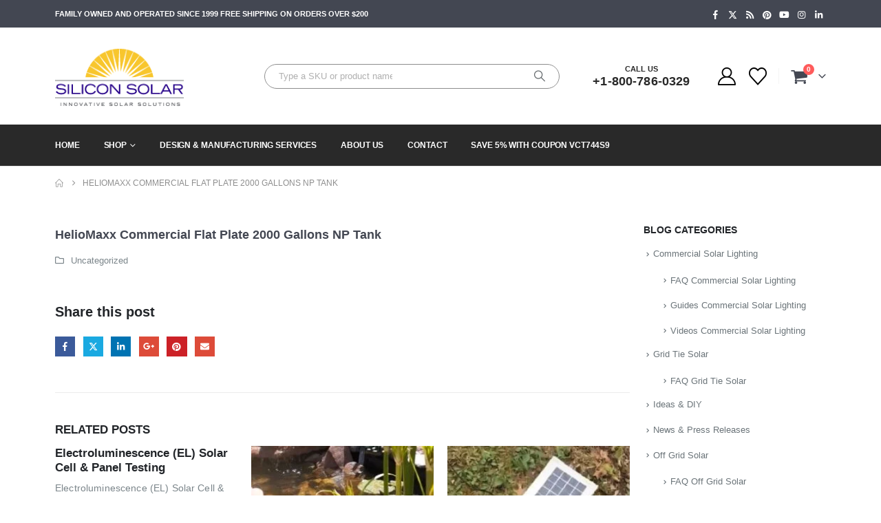

--- FILE ---
content_type: text/html; charset=UTF-8
request_url: https://www.siliconsolar.com/heliomaxx-commercial-flat-plate-2000-gallons-np-tank/
body_size: 23259
content:
<!DOCTYPE html><html  lang="en-US"><head><meta http-equiv="X-UA-Compatible" content="IE=edge" /><meta http-equiv="Content-Type" content="text/html; charset=UTF-8" /><meta name="viewport" content="width=device-width, initial-scale=1, minimum-scale=1" /><link rel="profile" href="https://gmpg.org/xfn/11" /><link rel="pingback" href="https://www.siliconsolar.com/xmlrpc.php" /> <script>document.documentElement.className = document.documentElement.className + ' yes-js js_active js'</script> <meta name='robots' content='index, follow, max-image-preview:large, max-snippet:-1, max-video-preview:-1' /><style>img:is([sizes="auto" i], [sizes^="auto," i]) { contain-intrinsic-size: 3000px 1500px }</style> <script data-cfasync="false" data-pagespeed-no-defer>var gtm4wp_datalayer_name = "datalayer2";
	var datalayer2 = datalayer2 || [];
	const gtm4wp_use_sku_instead = 1;
	const gtm4wp_currency = 'USD';
	const gtm4wp_product_per_impression = 10;
	const gtm4wp_clear_ecommerce = false;
	const gtm4wp_datalayer_max_timeout = 2000;

	const gtm4wp_scrollerscript_debugmode         = false;
	const gtm4wp_scrollerscript_callbacktime      = 100;
	const gtm4wp_scrollerscript_readerlocation    = 150;
	const gtm4wp_scrollerscript_contentelementid  = "content";
	const gtm4wp_scrollerscript_scannertime       = 60;</script> <title>HelioMaxx Commercial Flat Plate 2000 Gallons NP Tank | Silicon Solar</title><meta name="description" content="Learn more about and HelioMaxx Commercial Flat Plate 2000 Gallons NP Tank . Silicon Solar offers FAQs, videos and training on HelioMaxx Commercial Flat Plate 2000 Gallons NP Tank ." /><link rel="canonical" href="https://www.siliconsolar.com/heliomaxx-commercial-flat-plate-2000-gallons-np-tank/" /><meta property="og:locale" content="en_US" /><meta property="og:type" content="article" /><meta property="og:title" content="HelioMaxx Commercial Flat Plate 2000 Gallons NP Tank" /><meta property="og:description" content="Learn more about and HelioMaxx Commercial Flat Plate 2000 Gallons NP Tank . Silicon Solar offers FAQs, videos and training on HelioMaxx Commercial Flat Plate 2000 Gallons NP Tank ." /><meta property="og:url" content="https://www.siliconsolar.com/heliomaxx-commercial-flat-plate-2000-gallons-np-tank/" /><meta property="og:site_name" content="Silicon Solar" /><meta property="article:publisher" content="https://www.facebook.com/SiliconSolar" /><meta property="article:published_time" content="2013-01-21T18:11:04+00:00" /><meta property="og:image" content="https://www.siliconsolar.com/wp-content/uploads/2019/06/logo-1.png" /><meta property="og:image:width" content="729" /><meta property="og:image:height" content="313" /><meta property="og:image:type" content="image/png" /><meta name="author" content="Adam" /><meta name="twitter:card" content="summary_large_image" /><meta name="twitter:creator" content="@Silicon_Solar" /><meta name="twitter:site" content="@Silicon_Solar" /><meta name="twitter:label1" content="Written by" /><meta name="twitter:data1" content="Adam" /><link rel='dns-prefetch' href='//capi-automation.s3.us-east-2.amazonaws.com' /><link rel='dns-prefetch' href='//www.googletagmanager.com' /><link rel='dns-prefetch' href='//fonts.googleapis.com' /><link rel="alternate" type="application/rss+xml" title="Silicon Solar &raquo; Feed" href="https://www.siliconsolar.com/feed/" /><link rel="alternate" type="application/rss+xml" title="Silicon Solar &raquo; Comments Feed" href="https://www.siliconsolar.com/comments/feed/" /><link rel="alternate" type="application/rss+xml" title="Silicon Solar &raquo; HelioMaxx Commercial Flat Plate 2000 Gallons NP Tank Comments Feed" href="https://www.siliconsolar.com/heliomaxx-commercial-flat-plate-2000-gallons-np-tank/feed/" /><link rel="shortcut icon" href="//www.siliconsolar.com/wp-content/uploads/2019/12/faviconsm.png" type="image/x-icon" /><link rel="apple-touch-icon" href="//www.siliconsolar.com/wp-content/uploads/2020/11/Asset-3favcolor.png" /><link rel="apple-touch-icon" sizes="120x120" href="//www.siliconsolar.com/wp-content/uploads/2020/11/Asset-3favcolor.png" /><link rel="apple-touch-icon" sizes="76x76" href="//www.siliconsolar.com/wp-content/uploads/2020/11/Asset-3favcolor.png" /><link rel="apple-touch-icon" sizes="152x152" href="//www.siliconsolar.com/wp-content/uploads/2020/11/Asset-3favcolor.png" /><link data-optimized="2" rel="stylesheet" href="https://www.siliconsolar.com/wp-content/litespeed/css/8bb724fcf94239bd32d8e435f1c12272.css?ver=3a932" /><style id='wp-block-library-theme-inline-css'>.wp-block-audio :where(figcaption){color:#555;font-size:13px;text-align:center}.is-dark-theme .wp-block-audio :where(figcaption){color:#ffffffa6}.wp-block-audio{margin:0 0 1em}.wp-block-code{border:1px solid #ccc;border-radius:4px;font-family:Menlo,Consolas,monaco,monospace;padding:.8em 1em}.wp-block-embed :where(figcaption){color:#555;font-size:13px;text-align:center}.is-dark-theme .wp-block-embed :where(figcaption){color:#ffffffa6}.wp-block-embed{margin:0 0 1em}.blocks-gallery-caption{color:#555;font-size:13px;text-align:center}.is-dark-theme .blocks-gallery-caption{color:#ffffffa6}:root :where(.wp-block-image figcaption){color:#555;font-size:13px;text-align:center}.is-dark-theme :root :where(.wp-block-image figcaption){color:#ffffffa6}.wp-block-image{margin:0 0 1em}.wp-block-pullquote{border-bottom:4px solid;border-top:4px solid;color:currentColor;margin-bottom:1.75em}.wp-block-pullquote cite,.wp-block-pullquote footer,.wp-block-pullquote__citation{color:currentColor;font-size:.8125em;font-style:normal;text-transform:uppercase}.wp-block-quote{border-left:.25em solid;margin:0 0 1.75em;padding-left:1em}.wp-block-quote cite,.wp-block-quote footer{color:currentColor;font-size:.8125em;font-style:normal;position:relative}.wp-block-quote:where(.has-text-align-right){border-left:none;border-right:.25em solid;padding-left:0;padding-right:1em}.wp-block-quote:where(.has-text-align-center){border:none;padding-left:0}.wp-block-quote.is-large,.wp-block-quote.is-style-large,.wp-block-quote:where(.is-style-plain){border:none}.wp-block-search .wp-block-search__label{font-weight:700}.wp-block-search__button{border:1px solid #ccc;padding:.375em .625em}:where(.wp-block-group.has-background){padding:1.25em 2.375em}.wp-block-separator.has-css-opacity{opacity:.4}.wp-block-separator{border:none;border-bottom:2px solid;margin-left:auto;margin-right:auto}.wp-block-separator.has-alpha-channel-opacity{opacity:1}.wp-block-separator:not(.is-style-wide):not(.is-style-dots){width:100px}.wp-block-separator.has-background:not(.is-style-dots){border-bottom:none;height:1px}.wp-block-separator.has-background:not(.is-style-wide):not(.is-style-dots){height:2px}.wp-block-table{margin:0 0 1em}.wp-block-table td,.wp-block-table th{word-break:normal}.wp-block-table :where(figcaption){color:#555;font-size:13px;text-align:center}.is-dark-theme .wp-block-table :where(figcaption){color:#ffffffa6}.wp-block-video :where(figcaption){color:#555;font-size:13px;text-align:center}.is-dark-theme .wp-block-video :where(figcaption){color:#ffffffa6}.wp-block-video{margin:0 0 1em}:root :where(.wp-block-template-part.has-background){margin-bottom:0;margin-top:0;padding:1.25em 2.375em}</style><style id='classic-theme-styles-inline-css'>/*! This file is auto-generated */
.wp-block-button__link{color:#fff;background-color:#32373c;border-radius:9999px;box-shadow:none;text-decoration:none;padding:calc(.667em + 2px) calc(1.333em + 2px);font-size:1.125em}.wp-block-file__button{background:#32373c;color:#fff;text-decoration:none}</style><style id='yith-wcwl-main-inline-css'>:root { --add-to-wishlist-icon-color: #222529; --added-to-wishlist-icon-color: #f1cb1c; --rounded-corners-radius: 16px; --color-add-to-cart-background: #333333; --color-add-to-cart-text: #FFFFFF; --color-add-to-cart-border: #333333; --color-add-to-cart-background-hover: #4F4F4F; --color-add-to-cart-text-hover: #FFFFFF; --color-add-to-cart-border-hover: #4F4F4F; --add-to-cart-rounded-corners-radius: 16px; --color-button-style-1-background: #333333; --color-button-style-1-text: #FFFFFF; --color-button-style-1-border: #333333; --color-button-style-1-background-hover: #4F4F4F; --color-button-style-1-text-hover: #FFFFFF; --color-button-style-1-border-hover: #4F4F4F; --color-button-style-2-background: #333333; --color-button-style-2-text: #FFFFFF; --color-button-style-2-border: #333333; --color-button-style-2-background-hover: #4F4F4F; --color-button-style-2-text-hover: #FFFFFF; --color-button-style-2-border-hover: #4F4F4F; --color-wishlist-table-background: #FFFFFF; --color-wishlist-table-text: #6d6c6c; --color-wishlist-table-border: #FFFFFF; --color-headers-background: #F4F4F4; --color-share-button-color: #FFFFFF; --color-share-button-color-hover: #FFFFFF; --color-fb-button-background: #39599E; --color-fb-button-background-hover: #595A5A; --color-tw-button-background: #45AFE2; --color-tw-button-background-hover: #595A5A; --color-pr-button-background: #AB2E31; --color-pr-button-background-hover: #595A5A; --color-em-button-background: #FBB102; --color-em-button-background-hover: #595A5A; --color-wa-button-background: #00A901; --color-wa-button-background-hover: #595A5A; --feedback-duration: 3s } 
 :root { --add-to-wishlist-icon-color: #222529; --added-to-wishlist-icon-color: #f1cb1c; --rounded-corners-radius: 16px; --color-add-to-cart-background: #333333; --color-add-to-cart-text: #FFFFFF; --color-add-to-cart-border: #333333; --color-add-to-cart-background-hover: #4F4F4F; --color-add-to-cart-text-hover: #FFFFFF; --color-add-to-cart-border-hover: #4F4F4F; --add-to-cart-rounded-corners-radius: 16px; --color-button-style-1-background: #333333; --color-button-style-1-text: #FFFFFF; --color-button-style-1-border: #333333; --color-button-style-1-background-hover: #4F4F4F; --color-button-style-1-text-hover: #FFFFFF; --color-button-style-1-border-hover: #4F4F4F; --color-button-style-2-background: #333333; --color-button-style-2-text: #FFFFFF; --color-button-style-2-border: #333333; --color-button-style-2-background-hover: #4F4F4F; --color-button-style-2-text-hover: #FFFFFF; --color-button-style-2-border-hover: #4F4F4F; --color-wishlist-table-background: #FFFFFF; --color-wishlist-table-text: #6d6c6c; --color-wishlist-table-border: #FFFFFF; --color-headers-background: #F4F4F4; --color-share-button-color: #FFFFFF; --color-share-button-color-hover: #FFFFFF; --color-fb-button-background: #39599E; --color-fb-button-background-hover: #595A5A; --color-tw-button-background: #45AFE2; --color-tw-button-background-hover: #595A5A; --color-pr-button-background: #AB2E31; --color-pr-button-background-hover: #595A5A; --color-em-button-background: #FBB102; --color-em-button-background-hover: #595A5A; --color-wa-button-background: #00A901; --color-wa-button-background-hover: #595A5A; --feedback-duration: 3s }</style><style id='global-styles-inline-css'>:root{--wp--preset--aspect-ratio--square: 1;--wp--preset--aspect-ratio--4-3: 4/3;--wp--preset--aspect-ratio--3-4: 3/4;--wp--preset--aspect-ratio--3-2: 3/2;--wp--preset--aspect-ratio--2-3: 2/3;--wp--preset--aspect-ratio--16-9: 16/9;--wp--preset--aspect-ratio--9-16: 9/16;--wp--preset--color--black: #000000;--wp--preset--color--cyan-bluish-gray: #abb8c3;--wp--preset--color--white: #ffffff;--wp--preset--color--pale-pink: #f78da7;--wp--preset--color--vivid-red: #cf2e2e;--wp--preset--color--luminous-vivid-orange: #ff6900;--wp--preset--color--luminous-vivid-amber: #fcb900;--wp--preset--color--light-green-cyan: #7bdcb5;--wp--preset--color--vivid-green-cyan: #00d084;--wp--preset--color--pale-cyan-blue: #8ed1fc;--wp--preset--color--vivid-cyan-blue: #0693e3;--wp--preset--color--vivid-purple: #9b51e0;--wp--preset--color--primary: var(--porto-primary-color);--wp--preset--color--secondary: var(--porto-secondary-color);--wp--preset--color--tertiary: var(--porto-tertiary-color);--wp--preset--color--quaternary: var(--porto-quaternary-color);--wp--preset--color--dark: var(--porto-dark-color);--wp--preset--color--light: var(--porto-light-color);--wp--preset--color--primary-hover: var(--porto-primary-light-5);--wp--preset--gradient--vivid-cyan-blue-to-vivid-purple: linear-gradient(135deg,rgba(6,147,227,1) 0%,rgb(155,81,224) 100%);--wp--preset--gradient--light-green-cyan-to-vivid-green-cyan: linear-gradient(135deg,rgb(122,220,180) 0%,rgb(0,208,130) 100%);--wp--preset--gradient--luminous-vivid-amber-to-luminous-vivid-orange: linear-gradient(135deg,rgba(252,185,0,1) 0%,rgba(255,105,0,1) 100%);--wp--preset--gradient--luminous-vivid-orange-to-vivid-red: linear-gradient(135deg,rgba(255,105,0,1) 0%,rgb(207,46,46) 100%);--wp--preset--gradient--very-light-gray-to-cyan-bluish-gray: linear-gradient(135deg,rgb(238,238,238) 0%,rgb(169,184,195) 100%);--wp--preset--gradient--cool-to-warm-spectrum: linear-gradient(135deg,rgb(74,234,220) 0%,rgb(151,120,209) 20%,rgb(207,42,186) 40%,rgb(238,44,130) 60%,rgb(251,105,98) 80%,rgb(254,248,76) 100%);--wp--preset--gradient--blush-light-purple: linear-gradient(135deg,rgb(255,206,236) 0%,rgb(152,150,240) 100%);--wp--preset--gradient--blush-bordeaux: linear-gradient(135deg,rgb(254,205,165) 0%,rgb(254,45,45) 50%,rgb(107,0,62) 100%);--wp--preset--gradient--luminous-dusk: linear-gradient(135deg,rgb(255,203,112) 0%,rgb(199,81,192) 50%,rgb(65,88,208) 100%);--wp--preset--gradient--pale-ocean: linear-gradient(135deg,rgb(255,245,203) 0%,rgb(182,227,212) 50%,rgb(51,167,181) 100%);--wp--preset--gradient--electric-grass: linear-gradient(135deg,rgb(202,248,128) 0%,rgb(113,206,126) 100%);--wp--preset--gradient--midnight: linear-gradient(135deg,rgb(2,3,129) 0%,rgb(40,116,252) 100%);--wp--preset--font-size--small: 13px;--wp--preset--font-size--medium: 20px;--wp--preset--font-size--large: 36px;--wp--preset--font-size--x-large: 42px;--wp--preset--spacing--20: 0.44rem;--wp--preset--spacing--30: 0.67rem;--wp--preset--spacing--40: 1rem;--wp--preset--spacing--50: 1.5rem;--wp--preset--spacing--60: 2.25rem;--wp--preset--spacing--70: 3.38rem;--wp--preset--spacing--80: 5.06rem;--wp--preset--shadow--natural: 6px 6px 9px rgba(0, 0, 0, 0.2);--wp--preset--shadow--deep: 12px 12px 50px rgba(0, 0, 0, 0.4);--wp--preset--shadow--sharp: 6px 6px 0px rgba(0, 0, 0, 0.2);--wp--preset--shadow--outlined: 6px 6px 0px -3px rgba(255, 255, 255, 1), 6px 6px rgba(0, 0, 0, 1);--wp--preset--shadow--crisp: 6px 6px 0px rgba(0, 0, 0, 1);}:where(.is-layout-flex){gap: 0.5em;}:where(.is-layout-grid){gap: 0.5em;}body .is-layout-flex{display: flex;}.is-layout-flex{flex-wrap: wrap;align-items: center;}.is-layout-flex > :is(*, div){margin: 0;}body .is-layout-grid{display: grid;}.is-layout-grid > :is(*, div){margin: 0;}:where(.wp-block-columns.is-layout-flex){gap: 2em;}:where(.wp-block-columns.is-layout-grid){gap: 2em;}:where(.wp-block-post-template.is-layout-flex){gap: 1.25em;}:where(.wp-block-post-template.is-layout-grid){gap: 1.25em;}.has-black-color{color: var(--wp--preset--color--black) !important;}.has-cyan-bluish-gray-color{color: var(--wp--preset--color--cyan-bluish-gray) !important;}.has-white-color{color: var(--wp--preset--color--white) !important;}.has-pale-pink-color{color: var(--wp--preset--color--pale-pink) !important;}.has-vivid-red-color{color: var(--wp--preset--color--vivid-red) !important;}.has-luminous-vivid-orange-color{color: var(--wp--preset--color--luminous-vivid-orange) !important;}.has-luminous-vivid-amber-color{color: var(--wp--preset--color--luminous-vivid-amber) !important;}.has-light-green-cyan-color{color: var(--wp--preset--color--light-green-cyan) !important;}.has-vivid-green-cyan-color{color: var(--wp--preset--color--vivid-green-cyan) !important;}.has-pale-cyan-blue-color{color: var(--wp--preset--color--pale-cyan-blue) !important;}.has-vivid-cyan-blue-color{color: var(--wp--preset--color--vivid-cyan-blue) !important;}.has-vivid-purple-color{color: var(--wp--preset--color--vivid-purple) !important;}.has-black-background-color{background-color: var(--wp--preset--color--black) !important;}.has-cyan-bluish-gray-background-color{background-color: var(--wp--preset--color--cyan-bluish-gray) !important;}.has-white-background-color{background-color: var(--wp--preset--color--white) !important;}.has-pale-pink-background-color{background-color: var(--wp--preset--color--pale-pink) !important;}.has-vivid-red-background-color{background-color: var(--wp--preset--color--vivid-red) !important;}.has-luminous-vivid-orange-background-color{background-color: var(--wp--preset--color--luminous-vivid-orange) !important;}.has-luminous-vivid-amber-background-color{background-color: var(--wp--preset--color--luminous-vivid-amber) !important;}.has-light-green-cyan-background-color{background-color: var(--wp--preset--color--light-green-cyan) !important;}.has-vivid-green-cyan-background-color{background-color: var(--wp--preset--color--vivid-green-cyan) !important;}.has-pale-cyan-blue-background-color{background-color: var(--wp--preset--color--pale-cyan-blue) !important;}.has-vivid-cyan-blue-background-color{background-color: var(--wp--preset--color--vivid-cyan-blue) !important;}.has-vivid-purple-background-color{background-color: var(--wp--preset--color--vivid-purple) !important;}.has-black-border-color{border-color: var(--wp--preset--color--black) !important;}.has-cyan-bluish-gray-border-color{border-color: var(--wp--preset--color--cyan-bluish-gray) !important;}.has-white-border-color{border-color: var(--wp--preset--color--white) !important;}.has-pale-pink-border-color{border-color: var(--wp--preset--color--pale-pink) !important;}.has-vivid-red-border-color{border-color: var(--wp--preset--color--vivid-red) !important;}.has-luminous-vivid-orange-border-color{border-color: var(--wp--preset--color--luminous-vivid-orange) !important;}.has-luminous-vivid-amber-border-color{border-color: var(--wp--preset--color--luminous-vivid-amber) !important;}.has-light-green-cyan-border-color{border-color: var(--wp--preset--color--light-green-cyan) !important;}.has-vivid-green-cyan-border-color{border-color: var(--wp--preset--color--vivid-green-cyan) !important;}.has-pale-cyan-blue-border-color{border-color: var(--wp--preset--color--pale-cyan-blue) !important;}.has-vivid-cyan-blue-border-color{border-color: var(--wp--preset--color--vivid-cyan-blue) !important;}.has-vivid-purple-border-color{border-color: var(--wp--preset--color--vivid-purple) !important;}.has-vivid-cyan-blue-to-vivid-purple-gradient-background{background: var(--wp--preset--gradient--vivid-cyan-blue-to-vivid-purple) !important;}.has-light-green-cyan-to-vivid-green-cyan-gradient-background{background: var(--wp--preset--gradient--light-green-cyan-to-vivid-green-cyan) !important;}.has-luminous-vivid-amber-to-luminous-vivid-orange-gradient-background{background: var(--wp--preset--gradient--luminous-vivid-amber-to-luminous-vivid-orange) !important;}.has-luminous-vivid-orange-to-vivid-red-gradient-background{background: var(--wp--preset--gradient--luminous-vivid-orange-to-vivid-red) !important;}.has-very-light-gray-to-cyan-bluish-gray-gradient-background{background: var(--wp--preset--gradient--very-light-gray-to-cyan-bluish-gray) !important;}.has-cool-to-warm-spectrum-gradient-background{background: var(--wp--preset--gradient--cool-to-warm-spectrum) !important;}.has-blush-light-purple-gradient-background{background: var(--wp--preset--gradient--blush-light-purple) !important;}.has-blush-bordeaux-gradient-background{background: var(--wp--preset--gradient--blush-bordeaux) !important;}.has-luminous-dusk-gradient-background{background: var(--wp--preset--gradient--luminous-dusk) !important;}.has-pale-ocean-gradient-background{background: var(--wp--preset--gradient--pale-ocean) !important;}.has-electric-grass-gradient-background{background: var(--wp--preset--gradient--electric-grass) !important;}.has-midnight-gradient-background{background: var(--wp--preset--gradient--midnight) !important;}.has-small-font-size{font-size: var(--wp--preset--font-size--small) !important;}.has-medium-font-size{font-size: var(--wp--preset--font-size--medium) !important;}.has-large-font-size{font-size: var(--wp--preset--font-size--large) !important;}.has-x-large-font-size{font-size: var(--wp--preset--font-size--x-large) !important;}
:where(.wp-block-post-template.is-layout-flex){gap: 1.25em;}:where(.wp-block-post-template.is-layout-grid){gap: 1.25em;}
:where(.wp-block-columns.is-layout-flex){gap: 2em;}:where(.wp-block-columns.is-layout-grid){gap: 2em;}
:root :where(.wp-block-pullquote){font-size: 1.5em;line-height: 1.6;}</style><style id='woocommerce-inline-inline-css'>.woocommerce form .form-row .required { visibility: visible; }</style><style id='porto-style-inline-css'>.side-header-narrow-bar-logo{max-width:170px}@media (min-width:992px){}.page-top ul.breadcrumb > li.home{display:inline-block}.page-top ul.breadcrumb > li.home a{position:relative;width:1em;text-indent:-9999px}.page-top ul.breadcrumb > li.home a:after{content:"\e883";font-family:'porto';float:left;text-indent:0}#header.sticky-header .main-menu > li.menu-item > a,#header.sticky-header .main-menu > li.menu-custom-content a{color:#ffffff}#header.sticky-header .main-menu > li.menu-item:hover > a,#header.sticky-header .main-menu > li.menu-item.active:hover > a,#header.sticky-header .main-menu > li.menu-custom-content:hover a{color:#f1cb1c}#header.sticky-header .main-menu > li.menu-item.active > a,#header.sticky-header .main-menu > li.menu-custom-content.active a{color:#f1cb1c}#login-form-popup{max-width:480px}.ls-80{letter-spacing:.08em}.ls-negative-20{letter-spacing:-0.02em}.ls-200,.ls-200 > *{letter-spacing:.2em}.ls-150{letter-spacing:.15em}.home-banner-slider h2.vc_custom_heading,.custom-font4{font-family:'Segoe Script','Savoye LET'}.btn{letter-spacing:.01em}.btn-md:not(.btn-modern){font-size:.8571em;font-weight:700}.left-0{left:0}.bottom-0{bottom:0}#header{border-bottom:1px solid #e7e7e7}#header .header-top .top-links > li.menu-item > a{text-transform:none}#header .separator{height:1.6em}#header .share-links a{width:20px;height:20px}#header .share-links a:not(:hover){background:none;color:inherit}#header .main-menu > li.menu-item,.main-menu-wrap .main-menu .menu-custom-block a:not(:last-child){margin-right:35px}#header .porto-sicon-box{margin-bottom:0}#header .porto-sicon-box .porto-sicon-img{margin-right:8px}#header .searchform-popup .search-toggle{width:30px}#header .searchform input{height:40px}#header .searchform select,#header .searchform button,#header .searchform .selectric .label{height:40px;line-height:40px}#header .searchform .selectric .label{padding-left:15px}#header.sticky-header .searchform-popup .search-toggle{color:#fff}@media (min-width:992px){#header .header-main .header-left{flex:0 0 16.6666%}#header .header-main .header-right,#header .searchform .text{flex:1}#header .searchform-popup{flex:1;padding-left:10px}#header .searchform{width:80%;box-shadow:none}#header .searchform.searchform-cats input{width:100%}}@media (max-width:768px){#header .header-top .header-right{-ms-flex:1;flex:1;-ms-flex-pack:start;justify-content:flex-start}#header .header-top .view-switcher{margin-left:0}#header .header-top .share-links{-ms-flex:1;flex:1}#header .header-top .separator{display:none}#header .header-right .searchform{right:-120px}#header .searchform{width:325px;box-shadow:none;border-color:#dbe0e2;font-size:16px}#header .searchform input,select{font-size:100%}}@media (max-width:575px){#header .header-right .searchform{right:-120px}#header .searchform{width:325px;box-shadow:none;border-color:#dbe0e2;font-size:16px}#header .searchform input,select{font-size:100%}}#header .accordion-menu li.menu-item>a{line-height:35px}#header .accordion-menu li.menu-item>a{padding-left:10px}#nav-panel{padding-top:10px}.sticky-header #nav-panel .accordion-menu{background:#292929}#nav-panel .accordion-menu{background:#fff}#nav-panel .accordion-menu li.menu-item > a{color:#000 !important}.sticky-header #nav-panel .accordion-menu li.menu-item > a{color:#fff !important}#nav-panel .accordion-menu li.menu-item.active > a{color:#fff !important}.owl-carousel.nav-inside-left .owl-dots{left:7.25%;bottom:25px}.home-banner-slider .owl-dots .owl-dot span{width:14px;height:14px;border:2px solid #fff;background:none !important;margin:2px;position:relative}.home-banner-slider .owl-dots .owl-dot.active span,.home-banner-slider .owl-dots .owl-dot:hover span{border-color:#222529}.home-banner-slider .owl-dot:hover span:after,.home-banner-slider .owl-dot.active span:after{content:'';position:absolute;left:3px;bottom:3px;right:3px;top:3px;border-radius:10px;background-color:#222529}.single_add_to_cart_button{background:#f1cb1c !important}.single_add_to_cart_button{border:1px solid #000000;border-radius:5px}.single_add_to_cart_button{width:200px !important;color:#000000}.porto-menu-links > .vc_column-inner{border:1px solid #e7e7e7}.porto-menu-links .porto-links-block{border:none;font-weight:600}.porto-links-block .links-title{background:#f6f7f9;border-bottom:none;font-family:Poppins;line-height:1.4;color:#222529}.porto-links-block .links-content ul{padding-top:0}.porto-links-block li.porto-links-item > a{padding:13px 0;margin:0 20px;border-top-color:#e7e7e7;color:#555}.porto-menu-links .btn{font-size:1em;font-weight:700;padding:15px 0 15px}.home-bar .porto-sicon-box{justify-content:center;padding:12px 0;margin:12px 0;border-right:1px solid #e7e7e7}.home-bar .col-lg-4:last-child .porto-sicon-box{border:none}.coupon-sale-text{transform:rotate(-2deg);letter-spacing:-0.01em;position:relative}.coupon-sale-text b{display:inline-block;font-size:1.6em;font-weight:700;padding:5px 8px;background:#fff}.coupon-sale-bg-gray b{background-color:#e8e3e1;color:#222529}.coupon-sale-text i{font-style:normal;position:absolute;left:-2.25em;top:50%;transform:translateY(-50%) rotate(-90deg);font-size:.65em;opacity:.6;letter-spacing:0}#footer .widget_wysija_cont .wysija-submit{height:48px;padding-left:25px;padding-right:25px;text-transform:uppercase;font-weight:700}#footer .widget_wysija_cont .wysija-input{height:48px;padding-left:25px;padding-right:25px;background:#292c30}#footer .widgettitle,#footer .widget-title{font-size:15px;font-weight:700}#footer .footer-main > .container:after{content:'';display:block;position:absolute;left:10px;bottom:0;width:calc(100% - 20px);border-bottom:1px solid #313438}#footer .share-links a{box-shadow:none;font-size:12px;width:20px;height:20px;border:1px solid rgb(255,255,255,.06)}#footer .footer-bottom .footer-center{padding-right:0;text-align:right}#footer .widget{margin-bottom:15px;margin-top:0}#footer .widget.contact-info i{display:none}#footer .contact-details strong,#footer .contact-details span{padding-left:0}#footer .contact-details strong{line-height:1em}@media (max-width:991px){#footer .footer-bottom .footer-center{text-align:left}.home-bar .porto-sicon-box{border-right:none;justify-content:flex-start;padding:12px 30px}.home-bar .col-lg-4:not(:last-child){border-bottom:1px solid #e7e7e7}}.newsletter-popup-form .formError .formErrorContent{color:#fff !important;width:165px}.newsletter-popup-form .wysija-submit:hover{background:#e6e6e6}.newsletter-popup-form{position:relative;max-width:700px;width:100%;margin-left:auto;margin-right:auto;box-shadow:0 10px 25px rgba(0,0,0,0.5);background:url(//sw-themes.com/porto_dummy/wp-content/uploads/2016/06/newsletter_popup_bg.jpg) no-repeat;background-size:cover;padding:30px 30px 10px;background-position:bottom right}.newsletter-popup-form .porto-modal-content{max-width:332px;padding:0;text-align:center;width:100%;background:none}.newsletter-popup-form h2{color:#313131;font-size:16px;font-weight:700;letter-spacing:0;margin:20px 0 12px}.newsletter-popup-form .widget_wysija{color:#444;font-size:13px;line-height:1.4}.newsletter-popup-form .widget_wysija:after{content:'';display:block;clear:both}.newsletter-popup-form .wysija-paragraph{float:left;margin-top:0;text-align:left;width:83%;margin-bottom:15px}.newsletter-popup-form .wysija-submit{background:#fff;border-color:#ccc;border-radius:0 5px 5px 0;color:#686868;float:left;margin-left:-2px;margin-top:0;padding:0 12px;height:34px}.newsletter-popup-form .wysija-input{border:1px solid #ccc;border-radius:5px 0 0 5px;box-shadow:0 1px 1px rgba(0,0,0,0.075) inset;color:#bfbfa6;font-size:13px;padding:7px 12px;width:100%}.newsletter-popup-form .checkbox{color:#777;font-size:11px}.newsletter-notification-form > .vc_column-inner{padding-top:0 !important}.rtl .newsletter-popup-form .wysija-paragraph{float:right;text-align:right}.rtl .newsletter-popup-form .wysija-submit{border-radius:5px 0 0 5px;float:right;margin-right:-2px;margin-left:0}.rtl .newsletter-popup-form .wysija-input{border-radius:0 5px 5px 0}.products .sale-product-daily-deal{display:none !important}#mini-cart{font-size:26px !important}.main-content{padding-top:0 !important}.cross-sells .slider-wrapper .products .product .product-inner{width:100%}ul.pcols-lg-1 li.product-col{max-width:100%}</style> <script src="https://www.siliconsolar.com/wp-includes/js/jquery/jquery.min.js" id="jquery-core-js"></script> <script data-optimized="1" src="https://www.siliconsolar.com/wp-content/litespeed/js/5c30c8441cd7228d6fc28009e3a13d28.js?ver=13d28" id="jquery-migrate-js"></script> <script data-optimized="1" src="https://www.siliconsolar.com/wp-content/litespeed/js/8a6d79e857e26ec26c9de06ff26829b5.js?ver=829b5" id="wc-jquery-blockui-js" data-wp-strategy="defer"></script> <script id="wc-add-to-cart-js-extra">var wc_add_to_cart_params = {"ajax_url":"\/wp-admin\/admin-ajax.php","wc_ajax_url":"\/?wc-ajax=%%endpoint%%","i18n_view_cart":"View cart","cart_url":"https:\/\/www.siliconsolar.com\/cart\/","is_cart":"","cart_redirect_after_add":"yes"};</script> <script data-optimized="1" src="https://www.siliconsolar.com/wp-content/litespeed/js/3199ce799b6e3bbbde94cbf1412ca4b9.js?ver=ca4b9" id="wc-add-to-cart-js" data-wp-strategy="defer"></script> <script data-optimized="1" src="https://www.siliconsolar.com/wp-content/litespeed/js/f0b65edf91fc26b9d8b3c487f76c34cb.js?ver=c34cb" id="wc-js-cookie-js" defer data-wp-strategy="defer"></script> <script id="woocommerce-js-extra">var woocommerce_params = {"ajax_url":"\/wp-admin\/admin-ajax.php","wc_ajax_url":"\/?wc-ajax=%%endpoint%%","i18n_password_show":"Show password","i18n_password_hide":"Hide password"};</script> <script data-optimized="1" src="https://www.siliconsolar.com/wp-content/litespeed/js/bcb382b6f0f6e0e2547b27a885b7eb6d.js?ver=7eb6d" id="woocommerce-js" defer data-wp-strategy="defer"></script> <script data-optimized="1" src="https://www.siliconsolar.com/wp-content/litespeed/js/c88a8295121cf39fbacfaf2cb756f802.js?ver=6f802" id="gtm4wp-scroll-tracking-js"></script> <script data-optimized="1" src="https://www.siliconsolar.com/wp-content/litespeed/js/c63568d4bd32956b10d8ee268c6d324f.js?ver=d324f" id="vc_woocommerce-add-to-cart-js-js"></script> <script id="wc-cart-fragments-js-extra">var wc_cart_fragments_params = {"ajax_url":"\/wp-admin\/admin-ajax.php","wc_ajax_url":"\/?wc-ajax=%%endpoint%%","cart_hash_key":"wc_cart_hash_d44a1823984e64a986a563da6a6ee01a","fragment_name":"wc_fragments_d44a1823984e64a986a563da6a6ee01a","request_timeout":"15000"};</script> <script data-optimized="1" src="https://www.siliconsolar.com/wp-content/litespeed/js/0d9fad670817a0eb4da1c8998b85e192.js?ver=5e192" id="wc-cart-fragments-js" defer data-wp-strategy="defer"></script> 
 <script src="https://www.googletagmanager.com/gtag/js?id=G-GY00EPFZFZ" id="google_gtagjs-js" async></script> <script id="google_gtagjs-js-after">window.dataLayer = window.dataLayer || [];function gtag(){dataLayer.push(arguments);}
gtag("set","linker",{"domains":["www.siliconsolar.com"]});
gtag("js", new Date());
gtag("set", "developer_id.dZTNiMT", true);
gtag("config", "G-GY00EPFZFZ");</script> <script data-optimized="1" src="https://www.siliconsolar.com/wp-content/litespeed/js/d2b4def9f383c147c1774d611665de69.js?ver=5de69" id="wc-jquery-cookie-js" defer data-wp-strategy="defer"></script> <script></script><link rel="https://api.w.org/" href="https://www.siliconsolar.com/wp-json/" /><link rel="alternate" title="JSON" type="application/json" href="https://www.siliconsolar.com/wp-json/wp/v2/posts/9828" /><link rel="EditURI" type="application/rsd+xml" title="RSD" href="https://www.siliconsolar.com/xmlrpc.php?rsd" /><meta name="generator" content="WordPress 6.8.3" /><meta name="generator" content="WooCommerce 10.4.3" /><link rel='shortlink' href='https://www.siliconsolar.com/?p=9828' /><link rel="alternate" title="oEmbed (JSON)" type="application/json+oembed" href="https://www.siliconsolar.com/wp-json/oembed/1.0/embed?url=https%3A%2F%2Fwww.siliconsolar.com%2Fheliomaxx-commercial-flat-plate-2000-gallons-np-tank%2F" /><link rel="alternate" title="oEmbed (XML)" type="text/xml+oembed" href="https://www.siliconsolar.com/wp-json/oembed/1.0/embed?url=https%3A%2F%2Fwww.siliconsolar.com%2Fheliomaxx-commercial-flat-plate-2000-gallons-np-tank%2F&#038;format=xml" /><meta name="generator" content="Site Kit by Google 1.162.1" />
 <script>document.documentElement.className += " js";</script> 
 <script data-cfasync="false" data-pagespeed-no-defer>var dataLayer_content = {"pageTitle":"HelioMaxx Commercial Flat Plate 2000 Gallons NP Tank | Silicon Solar","pagePostType":"post","pagePostType2":"single-post","pagePostAuthor":"Adam","browserName":"","browserVersion":"","browserEngineName":"","browserEngineVersion":"","osName":"","osVersion":"","deviceType":"bot","deviceManufacturer":"","deviceModel":"","customerTotalOrders":0,"customerTotalOrderValue":0,"customerFirstName":"","customerLastName":"","customerBillingFirstName":"","customerBillingLastName":"","customerBillingCompany":"","customerBillingAddress1":"","customerBillingAddress2":"","customerBillingCity":"","customerBillingState":"","customerBillingPostcode":"","customerBillingCountry":"","customerBillingEmail":"","customerBillingEmailHash":"","customerBillingPhone":"","customerShippingFirstName":"","customerShippingLastName":"","customerShippingCompany":"","customerShippingAddress1":"","customerShippingAddress2":"","customerShippingCity":"","customerShippingState":"","customerShippingPostcode":"","customerShippingCountry":"","cartContent":{"totals":{"applied_coupons":[],"discount_total":0,"subtotal":0,"total":0},"items":[]}};
	datalayer2.push( dataLayer_content );</script> <script data-cfasync="false" data-pagespeed-no-defer>(function(w,d,s,l,i){w[l]=w[l]||[];w[l].push({'gtm.start':
new Date().getTime(),event:'gtm.js'});var f=d.getElementsByTagName(s)[0],
j=d.createElement(s),dl=l!='dataLayer'?'&l='+l:'';j.async=true;j.src=
'//www.googletagmanager.com/gtm.js?id='+i+dl;f.parentNode.insertBefore(j,f);
})(window,document,'script','datalayer2','GTM-5D3M2T2');</script> 	<noscript><style>.woocommerce-product-gallery{ opacity: 1 !important; }</style></noscript> <script type="application/ld+json" class="saswp-schema-markup-output">[{"@context":"https:\/\/schema.org\/","@graph":[{"@context":"https:\/\/schema.org\/","@type":"SiteNavigationElement","@id":"https:\/\/www.siliconsolar.com\/#home","name":"Home","url":"https:\/\/www.siliconsolar.com\/"},{"@context":"https:\/\/schema.org\/","@type":"SiteNavigationElement","@id":"https:\/\/www.siliconsolar.com\/#shop","name":"Shop","url":"https:\/\/www.siliconsolar.com\/all-products\/"},{"@context":"https:\/\/schema.org\/","@type":"SiteNavigationElement","@id":"https:\/\/www.siliconsolar.com\/#solar-fountain-pump-kits","name":"Solar Fountain & Pump Kits","url":"https:\/\/www.siliconsolar.com\/solar-fountain-pump-kits\/"},{"@context":"https:\/\/schema.org\/","@type":"SiteNavigationElement","@id":"https:\/\/www.siliconsolar.com\/#solar-sign-lights","name":"Solar Sign Lights","url":"https:\/\/www.siliconsolar.com\/solar-sign-lights\/"},{"@context":"https:\/\/schema.org\/","@type":"SiteNavigationElement","@id":"https:\/\/www.siliconsolar.com\/#solar-panels","name":"Solar Panels","url":"https:\/\/www.siliconsolar.com\/product-category\/solar-panels-cells\/"},{"@context":"https:\/\/schema.org\/","@type":"SiteNavigationElement","@id":"https:\/\/www.siliconsolar.com\/#solar-battery-chargers","name":"Solar Battery Chargers","url":"https:\/\/www.siliconsolar.com\/product-category\/solar-battery-chargers\/"},{"@context":"https:\/\/schema.org\/","@type":"SiteNavigationElement","@id":"https:\/\/www.siliconsolar.com\/#solar-hot-water","name":"Solar Hot Water","url":"https:\/\/www.siliconsolar.com\/solar-hot-water\/"},{"@context":"https:\/\/schema.org\/","@type":"SiteNavigationElement","@id":"https:\/\/www.siliconsolar.com\/#solar-landscape-lights","name":"Solar Landscape Lights","url":"https:\/\/www.siliconsolar.com\/product-category\/solar-lighting\/"},{"@context":"https:\/\/schema.org\/","@type":"SiteNavigationElement","@id":"https:\/\/www.siliconsolar.com\/#solar-kits","name":"Solar Kits","url":"https:\/\/www.siliconsolar.com\/product-category\/solar-kits\/"},{"@context":"https:\/\/schema.org\/","@type":"SiteNavigationElement","@id":"https:\/\/www.siliconsolar.com\/#design-manufacturing-services","name":"Design &#038; Manufacturing Services","url":"https:\/\/www.siliconsolar.com\/solaroemdesignservices\/"},{"@context":"https:\/\/schema.org\/","@type":"SiteNavigationElement","@id":"https:\/\/www.siliconsolar.com\/#about-us","name":"About Us","url":"https:\/\/www.siliconsolar.com\/about-us\/"},{"@context":"https:\/\/schema.org\/","@type":"SiteNavigationElement","@id":"https:\/\/www.siliconsolar.com\/#contact","name":"Contact","url":"https:\/\/www.siliconsolar.com\/contact\/"},{"@context":"https:\/\/schema.org\/","@type":"SiteNavigationElement","@id":"https:\/\/www.siliconsolar.com\/#save-5-with-coupon-vct744s9","name":"Save 5% with coupon VCT744S9","url":"https:\/\/www.siliconsolar.com\/cart\/"}]},

{"@context":"https:\/\/schema.org\/","@type":"BreadcrumbList","@id":"https:\/\/www.siliconsolar.com\/heliomaxx-commercial-flat-plate-2000-gallons-np-tank\/#breadcrumb","itemListElement":[{"@type":"ListItem","position":1,"item":{"@id":"https:\/\/www.siliconsolar.com","name":"Silicon Solar"}},{"@type":"ListItem","position":2,"item":{"@id":"https:\/\/www.siliconsolar.com\/heliomaxx-commercial-flat-plate-2000-gallons-np-tank\/","name":"HelioMaxx Commercial Flat Plate 2000 Gallons NP Tank"}}]},

{"@context":"https:\/\/schema.org\/","@type":"WebPage","@id":"https:\/\/www.siliconsolar.com\/heliomaxx-commercial-flat-plate-2000-gallons-np-tank\/#webpage","name":"HelioMaxx Commercial Flat Plate 2000 Gallons NP Tank","url":"https:\/\/www.siliconsolar.com\/heliomaxx-commercial-flat-plate-2000-gallons-np-tank\/","lastReviewed":"2013-01-21T18:11:04+00:00","dateCreated":"2013-01-21T18:11:04+00:00","inLanguage":"en-US","description":"","keywords":"","mainEntity":{"@type":"Article","mainEntityOfPage":"https:\/\/www.siliconsolar.com\/heliomaxx-commercial-flat-plate-2000-gallons-np-tank\/","headline":"HelioMaxx Commercial Flat Plate 2000 Gallons NP Tank","description":"","keywords":"","datePublished":"2013-01-21T18:11:04+00:00","dateModified":"2013-01-21T18:11:04+00:00","author":{"@type":"Person","name":"Adam","url":"https:\/\/www.siliconsolar.com\/author\/admin\/","sameAs":[]},"publisher":{"@type":"Organization","name":"Silicon Solar","url":"https:\/\/www.siliconsolar.com","logo":{"@type":"ImageObject","url":"https:\/\/www.siliconsolar.com\/wp-content\/uploads\/2019\/12\/2011.12.26-Logo-2.jpg","width":316,"height":147}}},"reviewedBy":{"@type":"Organization","name":"Silicon Solar","url":"https:\/\/www.siliconsolar.com","logo":{"@type":"ImageObject","url":"https:\/\/www.siliconsolar.com\/wp-content\/uploads\/2019\/12\/2011.12.26-Logo-2.jpg","width":316,"height":147}},"publisher":{"@type":"Organization","name":"Silicon Solar","url":"https:\/\/www.siliconsolar.com","logo":{"@type":"ImageObject","url":"https:\/\/www.siliconsolar.com\/wp-content\/uploads\/2019\/12\/2011.12.26-Logo-2.jpg","width":316,"height":147}},"speakable":{"@type":"SpeakableSpecification","xpath":["\/html\/head\/title","\/html\/head\/meta[@name='description']\/@content"]}}]</script> <script  type="text/javascript">!function(f,b,e,v,n,t,s){if(f.fbq)return;n=f.fbq=function(){n.callMethod?
					n.callMethod.apply(n,arguments):n.queue.push(arguments)};if(!f._fbq)f._fbq=n;
					n.push=n;n.loaded=!0;n.version='2.0';n.queue=[];t=b.createElement(e);t.async=!0;
					t.src=v;s=b.getElementsByTagName(e)[0];s.parentNode.insertBefore(t,s)}(window,
					document,'script','https://connect.facebook.net/en_US/fbevents.js');</script>  <script  type="text/javascript">fbq('init', '134461784617386', {}, {
    "agent": "woocommerce_2-10.4.3-3.5.15"
});

				document.addEventListener( 'DOMContentLoaded', function() {
					// Insert placeholder for events injected when a product is added to the cart through AJAX.
					document.body.insertAdjacentHTML( 'beforeend', '<div class=\"wc-facebook-pixel-event-placeholder\"></div>' );
				}, false );</script> <meta name="generator" content="Powered by WPBakery Page Builder - drag and drop page builder for WordPress."/>
<noscript><style>.wpb_animate_when_almost_visible { opacity: 1; }</style></noscript></head><body class="wp-singular post-template-default single single-post postid-9828 single-format-standard wp-embed-responsive wp-theme-porto wp-child-theme-porto-child theme-porto woocommerce-no-js login-popup full blog-1 wpb-js-composer js-comp-ver-8.6.1 vc_responsive"><noscript><iframe data-lazyloaded="1" src="about:blank" data-src="https://www.googletagmanager.com/ns.html?id=GTM-5D3M2T2" height="0" width="0" style="display:none;visibility:hidden" aria-hidden="true"></iframe><noscript><iframe src="https://www.googletagmanager.com/ns.html?id=GTM-5D3M2T2" height="0" width="0" style="display:none;visibility:hidden" aria-hidden="true"></iframe></noscript></noscript><div class="page-wrapper"><div class="header-wrapper"><header  id="header" class="header-builder"><div class="header-top"><div class="header-row container"><div class="header-col header-left hidden-for-sm"><div class="custom-html text-uppercase font-weight-semibold text-color-light d-none d-md-block">Family owned and operated since 1999 FREE SHIPPING ON ORDERS OVER $200</div></div><div class="header-col header-right"><div class="share-links">		<a target="_blank"  rel="nofollow noopener noreferrer" class="share-facebook" href="https://www.facebook.com/SiliconSolar" aria-label="Facebook" title="Facebook"></a>
<a target="_blank"  rel="nofollow noopener noreferrer" class="share-twitter" href="https://twitter.com/Silicon_Solar" aria-label="X" title="X"></a>
<a target="_blank"  rel="nofollow noopener noreferrer" class="share-rss" href="https://www.siliconsolar.com/sitemap.xml" aria-label="RSS" title="RSS"></a>
<a target="_blank"  rel="nofollow noopener noreferrer" class="share-pinterest" href="https://www.pinterest.com/siliconsolar/" aria-label="Pinterest" title="Pinterest"></a>
<a target="_blank"  rel="nofollow noopener noreferrer" class="share-youtube" href="https://www.youtube.com/user/siliconsolarinc/featured" aria-label="Youtube" title="Youtube"></a>
<a target="_blank"  rel="nofollow noopener noreferrer" class="share-instagram" href="https://www.instagram.com/siliconsolar/?hl=en" aria-label="Instagram" title="Instagram"></a>
<a target="_blank"  rel="nofollow noopener noreferrer" class="share-linkedin" href="https://www.linkedin.com/company/silicon-solar" aria-label="LinkedIn" title="LinkedIn"></a></div></div></div></div><div class="header-main"><div class="header-row container"><div class="header-col header-left hidden-for-sm"><a class="mobile-toggle" role="button" href="#" aria-label="Mobile Menu"><i class="fas fa-bars"></i></a><div class="logo">
<a aria-label="Site Logo" href="https://www.siliconsolar.com/" title="Silicon Solar - Silicon Solar manufactures solar fountain kits, solar sign lights and off grid power systems."  rel="home">
<img class="img-responsive sticky-logo sticky-retina-logo" src="//www.siliconsolar.com/wp-content/uploads/2020/11/Asset-1fav.png" alt="Silicon Solar" /><img class="img-responsive standard-logo" width="195" height="91" src="//www.siliconsolar.com/wp-content/uploads/2022/06/Asset-1195px.png" alt="Silicon Solar" /><img class="img-responsive retina-logo" width="729" height="313" src="//www.siliconsolar.com/wp-content/uploads/2019/06/logo-1.png" alt="Silicon Solar" style="max-height:313px;" />	</a></div></div><div class="header-col visible-for-sm header-left"><div class="logo">
<a aria-label="Site Logo" href="https://www.siliconsolar.com/" title="Silicon Solar - Silicon Solar manufactures solar fountain kits, solar sign lights and off grid power systems."  rel="home">
<img class="img-responsive sticky-logo sticky-retina-logo" src="//www.siliconsolar.com/wp-content/uploads/2020/11/Asset-1fav.png" alt="Silicon Solar" /><img class="img-responsive standard-logo" width="195" height="91" src="//www.siliconsolar.com/wp-content/uploads/2022/06/Asset-1195px.png" alt="Silicon Solar" /><img class="img-responsive retina-logo" width="729" height="313" src="//www.siliconsolar.com/wp-content/uploads/2019/06/logo-1.png" alt="Silicon Solar" style="max-height:313px;" />	</a></div></div><div class="header-col header-right hidden-for-sm"><div class="searchform-popup advanced-search-layout search-rounded"><a  class="search-toggle" role="button" aria-label="Search Toggle" href="#"><i class="porto-icon-magnifier"></i><span class="search-text">Search</span></a><form action="https://www.siliconsolar.com/" method="get"
class="searchform search-layout-advanced"><div class="searchform-fields">
<span class="text"><input name="s" type="text" value="" placeholder="Type a SKU or product name" autocomplete="off" /></span>
<input type="hidden" name="post_type" value="product"/>
<span class="button-wrap">
<button class="btn btn-special" aria-label="Search" title="Search" type="submit">
<i class="porto-icon-magnifier"></i>
</button>
</span></div><div class="live-search-list"></div></form></div><div class="custom-html ml-5 mr-4 d-none d-lg-block"><div class="porto-sicon-box text-center  wpb_custom_f3e3c1a143f924cb4719afd255f4b3cd style_1 default-icon"><div class="porto-sicon-header"><h3 class="porto-sicon-title" style="font-weight:600;font-size:11px;color:#292929;line-height:11px;">CALL US</h3><p style="font-weight:700;font-size:18px;line-height:18px;color:#292929;">+1-800-786-0329</p></div></div></div><a href="https://www.siliconsolar.com/my-account/" aria-label="My Account" title="My Account" class="my-account  porto-link-login"><i class="porto-icon-user-2"></i></a><a href="https://www.siliconsolar.com/wishlist/" aria-label="Wishlist" title="Wishlist" class="my-wishlist"><i class="porto-icon-wishlist-2"></i></a><span class="separator"></span><div id="mini-cart" aria-haspopup="true" class="mini-cart minicart-arrow-alt"><div class="cart-head">
<span class="cart-icon"><i class="minicart-icon porto-icon-cart"></i><span class="cart-items">0</span></span><span class="cart-items-text">0</span></div><div class="cart-popup widget_shopping_cart"><div class="widget_shopping_cart_content"><div class="cart-loading"></div></div></div></div></div><div class="header-col visible-for-sm header-right"><div class="searchform-popup advanced-search-layout search-rounded"><a  class="search-toggle" role="button" aria-label="Search Toggle" href="#"><i class="porto-icon-magnifier"></i><span class="search-text">Search</span></a><form action="https://www.siliconsolar.com/" method="get"
class="searchform search-layout-advanced"><div class="searchform-fields">
<span class="text"><input name="s" type="text" value="" placeholder="Type a SKU or product name" autocomplete="off" /></span>
<input type="hidden" name="post_type" value="product"/>
<span class="button-wrap">
<button class="btn btn-special" aria-label="Search" title="Search" type="submit">
<i class="porto-icon-magnifier"></i>
</button>
</span></div><div class="live-search-list"></div></form></div><div id="mini-cart" aria-haspopup="true" class="mini-cart minicart-arrow-alt"><div class="cart-head">
<span class="cart-icon"><i class="minicart-icon porto-icon-cart"></i><span class="cart-items">0</span></span><span class="cart-items-text">0</span></div><div class="cart-popup widget_shopping_cart"><div class="widget_shopping_cart_content"><div class="cart-loading"></div></div></div></div>
<a class="mobile-toggle" role="button" href="#" aria-label="Mobile Menu"><i class="fas fa-bars"></i></a></div></div><nav id="nav-panel"><div class="container"><div class="mobile-nav-wrap"><div class="menu-wrap"><ul id="menu-top-menu" class="mobile-menu accordion-menu"><li id="accordion-menu-item-44256" class="menu-item menu-item-type-post_type menu-item-object-page menu-item-home"><a href="https://www.siliconsolar.com/">Home</a></li><li id="accordion-menu-item-44258" class="menu-item menu-item-type-custom menu-item-object-custom menu-item-has-children has-sub"><a href="/all-products/">Shop</a>
<span aria-label="Open Submenu" class="arrow" role="button"></span><ul class="sub-menu"><li id="accordion-menu-item-191885" class="menu-item menu-item-type-custom menu-item-object-custom"><a href="/solar-fountain-pump-kits/">Solar Fountain &#038; Pump Kits</a></li><li id="accordion-menu-item-191048" class="menu-item menu-item-type-custom menu-item-object-custom"><a href="/solar-sign-lights/">Solar Sign Lights</a></li><li id="accordion-menu-item-53055" class="menu-item menu-item-type-custom menu-item-object-custom"><a href="/product-category/solar-panels-cells/">Solar Panels</a></li><li id="accordion-menu-item-53056" class="menu-item menu-item-type-custom menu-item-object-custom"><a href="/product-category/solar-battery-chargers/">Solar Battery Chargers</a></li><li id="accordion-menu-item-202634" class="menu-item menu-item-type-post_type menu-item-object-page"><a href="https://www.siliconsolar.com/solar-hot-water/">Solar Hot Water</a></li><li id="accordion-menu-item-53054" class="menu-item menu-item-type-custom menu-item-object-custom"><a href="/product-category/solar-lighting/">Solar Landscape Lights</a></li><li id="accordion-menu-item-53057" class="menu-item menu-item-type-custom menu-item-object-custom"><a href="/product-category/solar-kits/">Solar Kits</a></li></ul></li><li id="accordion-menu-item-44261" class="menu-item menu-item-type-post_type menu-item-object-page"><a href="https://www.siliconsolar.com/solaroemdesignservices/">Design &#038; Manufacturing Services</a></li><li id="accordion-menu-item-47017" class="menu-item menu-item-type-post_type menu-item-object-page"><a href="https://www.siliconsolar.com/about-us/">About Us</a></li><li id="accordion-menu-item-44265" class="menu-item menu-item-type-custom menu-item-object-custom"><a href="/contact/">Contact</a></li><li id="accordion-menu-item-194472" class="menu-item menu-item-type-custom menu-item-object-custom"><a class="nolink" href="#">Save 5% with coupon VCT744S9</a></li></ul></div><div class="menu-wrap"><ul class="mobile-menu accordion-menu show-arrow" id="menu-top-navigation-1"><li class="menu-item"><a class="porto-link-login" href="https://www.siliconsolar.com/my-account/">Log In</a></li></ul></div></div></div></nav></div><div class="header-bottom main-menu-wrap"><div class="header-row container"><div class="header-col header-left hidden-for-sm"><ul id="menu-top-menu-1" class="main-menu mega-menu show-arrow"><li id="nav-menu-item-44256" class="menu-item menu-item-type-post_type menu-item-object-page menu-item-home narrow"><a href="https://www.siliconsolar.com/">Home</a></li><li id="nav-menu-item-44258" class="menu-item menu-item-type-custom menu-item-object-custom menu-item-has-children has-sub narrow"><a href="/all-products/">Shop</a><div class="popup"><div class="inner" style=""><ul class="sub-menu porto-narrow-sub-menu"><li id="nav-menu-item-191885" class="menu-item menu-item-type-custom menu-item-object-custom" data-cols="1"><a href="/solar-fountain-pump-kits/">Solar Fountain &#038; Pump Kits</a></li><li id="nav-menu-item-191048" class="menu-item menu-item-type-custom menu-item-object-custom" data-cols="1"><a href="/solar-sign-lights/">Solar Sign Lights</a></li><li id="nav-menu-item-53055" class="menu-item menu-item-type-custom menu-item-object-custom" data-cols="1"><a href="/product-category/solar-panels-cells/">Solar Panels</a></li><li id="nav-menu-item-53056" class="menu-item menu-item-type-custom menu-item-object-custom" data-cols="1"><a href="/product-category/solar-battery-chargers/">Solar Battery Chargers</a></li><li id="nav-menu-item-202634" class="menu-item menu-item-type-post_type menu-item-object-page" data-cols="1"><a href="https://www.siliconsolar.com/solar-hot-water/">Solar Hot Water</a></li><li id="nav-menu-item-53054" class="menu-item menu-item-type-custom menu-item-object-custom" data-cols="1"><a href="/product-category/solar-lighting/">Solar Landscape Lights</a></li><li id="nav-menu-item-53057" class="menu-item menu-item-type-custom menu-item-object-custom" data-cols="1"><a href="/product-category/solar-kits/">Solar Kits</a></li></ul></div></div></li><li id="nav-menu-item-44261" class="menu-item menu-item-type-post_type menu-item-object-page narrow"><a href="https://www.siliconsolar.com/solaroemdesignservices/">Design &#038; Manufacturing Services</a></li><li id="nav-menu-item-47017" class="menu-item menu-item-type-post_type menu-item-object-page narrow"><a href="https://www.siliconsolar.com/about-us/">About Us</a></li><li id="nav-menu-item-44265" class="menu-item menu-item-type-custom menu-item-object-custom narrow"><a href="/contact/">Contact</a></li><li id="nav-menu-item-194472" class="menu-item menu-item-type-custom menu-item-object-custom narrow"><a class="nolink" href="#">Save 5% with coupon VCT744S9</a></li></ul></div><div class="header-col header-right hidden-for-sm"></div></div></div></header></div><section class="page-top page-header-6"><div class="container hide-title"><div class="row"><div class="col-lg-12 clearfix"><div class="pt-right d-none"><h1 class="page-title">HelioMaxx Commercial Flat Plate 2000 Gallons NP Tank</h1></div><div class="breadcrumbs-wrap pt-left"><ul class="breadcrumb"  ><li class="home"   ><a  href="https://www.siliconsolar.com" title="Go to Home Page"><span >Home</span></a><meta  content="1" /><i class="delimiter delimiter-2"></i></li><li>HelioMaxx Commercial Flat Plate 2000 Gallons NP Tank</li></ul></div></div></div></div></section><div id="main" class="column2 column2-right-sidebar boxed"><div class="container"><div class="row main-content-wrap"><div class="main-content col-lg-9"><div id="content" role="main" class="porto-single-page"><article class="post-full hide-post-date post-title-simple post-9828 post type-post status-publish format-standard has-post-thumbnail hentry"><div class="post-image single"><div class="post-slideshow porto-carousel owl-carousel has-ccols ccols-1  nav-inside nav-inside-center nav-style-2 show-nav-hover" data-plugin-options='{"nav":true}'></div></div><div class="post-content"><h2 class="entry-title">HelioMaxx Commercial Flat Plate 2000 Gallons NP Tank</h2>
<span class="vcard" style="display: none;"><span class="fn"><a href="https://www.siliconsolar.com/author/admin/" title="Posts by Adam" rel="author">Adam</a></span></span><span class="updated" style="display:none">2013-01-21T18:11:04+00:00</span><div class="post-meta ">
<span class="meta-cats">
<i class="far fa-folder"></i>
Uncategorized		</span></div><div class="entry-content"></div></div><div class="post-gap"></div><div class="post-share post-block"><h3>Share this post</h3><div class="share-links"><a href="https://www.facebook.com/sharer.php?u=https://www.siliconsolar.com/heliomaxx-commercial-flat-plate-2000-gallons-np-tank/" target="_blank"  rel="noopener noreferrer" data-bs-tooltip data-bs-placement='bottom' title="Facebook" class="share-facebook">Facebook</a>
<a href="https://twitter.com/intent/tweet?text=HelioMaxx+Commercial+Flat+Plate+2000+Gallons+NP+Tank&amp;url=https://www.siliconsolar.com/heliomaxx-commercial-flat-plate-2000-gallons-np-tank/" target="_blank"  rel="noopener noreferrer" data-bs-tooltip data-bs-placement='bottom' title="X" class="share-twitter">Twitter</a>
<a href="https://www.linkedin.com/shareArticle?mini=true&amp;url=https://www.siliconsolar.com/heliomaxx-commercial-flat-plate-2000-gallons-np-tank/&amp;title=HelioMaxx+Commercial+Flat+Plate+2000+Gallons+NP+Tank" target="_blank"  rel="noopener noreferrer" data-bs-tooltip data-bs-placement='bottom' title="LinkedIn" class="share-linkedin">LinkedIn</a>
<a href="https://plus.google.com/share?url=https://www.siliconsolar.com/heliomaxx-commercial-flat-plate-2000-gallons-np-tank/" target="_blank"  rel="noopener noreferrer" data-bs-tooltip data-bs-placement='bottom' title="Google +" class="share-googleplus">Google +</a>
<a href="https://pinterest.com/pin/create/button/?url=https://www.siliconsolar.com/heliomaxx-commercial-flat-plate-2000-gallons-np-tank/&amp;media=" target="_blank"  rel="noopener noreferrer" data-bs-tooltip data-bs-placement='bottom' title="Pinterest" class="share-pinterest">Pinterest</a>
<a href="/cdn-cgi/l/email-protection#[base64]" target="_blank" rel="noopener noreferrer" data-bs-tooltip data-bs-placement='bottom' title="Email" class="share-email">Email</a></div></div></article><hr class="tall"/><div class="related-posts"><h4 class="sub-title">Related <strong>Posts</strong></h4><div class="post-carousel porto-carousel owl-carousel show-nav-title has-ccols has-ccols-spacing ccols-1 ccols-lg-3 ccols-md-3 ccols-sm-2" data-plugin-options="{&quot;themeConfig&quot;:true,&quot;lg&quot;:3,&quot;md&quot;:3,&quot;sm&quot;:2,&quot;margin&quot;:20}"><div class="post-item post-title-simple"><h4><a href="https://www.siliconsolar.com/electroluminescence-el-solar-cell-panel-testing/">
Electroluminescence (EL) Solar Cell &#038; Panel Testing	</a></h4><div><p class="post-excerpt">Electroluminescence (EL) Solar Cell &amp; Panel TestingDid you know that EL testing and prevent your solar cell or solar panels...  <a class="read-more" href="https://www.siliconsolar.com/electroluminescence-el-solar-cell-panel-testing/">read more <i class="fas fa-angle-right"></i></a></p></div></div><div class="post-item post-title-simple">
<a aria-label="Go to post page" href="https://www.siliconsolar.com/rocky-pond-with-beautiful-statue-powered-by-solar-fountain/"> <span class="post-image thumb-info thumb-info-hide-wrapper-bg m-b-md"> <span class="thumb-info-wrapper"> <img class="img-responsive" width="259" height="212" src="https://www.siliconsolar.com/wp-content/uploads/2020/12/bd-1-1.jpg.webp" alt="" />
<span class="zoom" data-src="https://www.siliconsolar.com/wp-content/uploads/2020/12/bd-1-1.jpg" data-title=""><i class="fas fa-search"></i></span>
</span> </span> </a><h4><a href="https://www.siliconsolar.com/rocky-pond-with-beautiful-statue-powered-by-solar-fountain/">
Rocky Pond With Beautiful Statue Powered by Solar Fountain	</a></h4><div><p class="post-excerpt">ROCKY POND WITH BEAUTIFUL STATUE POWERED BY SOLAR FOUNTAINBeautiful rocky pond with beautiful statue powered kit using our AquaJet 24V...  <a class="read-more" href="https://www.siliconsolar.com/heliomaxx-commercial-flat-plate-2000-gallons-np-tank/">read more <i class="fas fa-angle-right"></i></a></p></div></div><div class="post-item post-title-simple">
<a aria-label="Go to post page" href="https://www.siliconsolar.com/ball-shape-solar-powered-fountain-kit/"> <span class="post-image thumb-info thumb-info-hide-wrapper-bg m-b-md"> <span class="thumb-info-wrapper"> <img class="img-responsive" width="304" height="200" src="https://www.siliconsolar.com/wp-content/uploads/2020/12/panel-pic-1.jpg.webp" alt="" />
<span class="zoom" data-src="https://www.siliconsolar.com/wp-content/uploads/2020/12/panel-pic-1.jpg" data-title=""><i class="fas fa-search"></i></span>
</span> </span> </a><h4><a href="https://www.siliconsolar.com/ball-shape-solar-powered-fountain-kit/">
Ball Shape Solar Powered Fountain Kit	</a></h4><div><p class="post-excerpt">BALL SHAPE SOLAR POWERED FOUNTAIN KITBeautiful ball shape solar powered fountain kit  using our AquaJet 9V solar pump kit.
Project made...  <a class="read-more" href="https://www.siliconsolar.com/heliomaxx-commercial-flat-plate-2000-gallons-np-tank/">read more <i class="fas fa-angle-right"></i></a></p></div></div><div class="post-item post-title-simple">
<a aria-label="Go to post page" href="https://www.siliconsolar.com/oval-shaped-table-stand-solar-powered-fountain/"> <span class="post-image thumb-info thumb-info-hide-wrapper-bg m-b-md"> <span class="thumb-info-wrapper"> <img class="img-responsive" width="450" height="231" src="https://www.siliconsolar.com/wp-content/uploads/2020/11/Janet-Photo-450x231.jpg" alt="" />
<span class="zoom" data-src="https://www.siliconsolar.com/wp-content/uploads/2020/11/Janet-Photo.jpg" data-title=""><i class="fas fa-search"></i></span>
</span> </span> </a><h4><a href="https://www.siliconsolar.com/oval-shaped-table-stand-solar-powered-fountain/">
Oval Shaped Table Stand Solar Powered Fountain	</a></h4><div><p class="post-excerpt">SOLAR TABLE STAND POWERED FOUNTAINBeautiful oval shaped table stand solar fountain kit using our AquaJet 9V solar pump kit.
Project made...  <a class="read-more" href="https://www.siliconsolar.com/heliomaxx-commercial-flat-plate-2000-gallons-np-tank/">read more <i class="fas fa-angle-right"></i></a></p></div></div><div class="post-item post-title-simple">
<a aria-label="Go to post page" href="https://www.siliconsolar.com/solar-powered-rocky-stone-small-pond-fountain/"> <span class="post-image thumb-info thumb-info-hide-wrapper-bg m-b-md"> <span class="thumb-info-wrapper"> <img class="img-responsive" width="450" height="231" src="https://www.siliconsolar.com/wp-content/uploads/2020/11/photo-450x231.png.webp" alt="" />
<span class="zoom" data-src="https://www.siliconsolar.com/wp-content/uploads/2020/11/photo.png" data-title=""><i class="fas fa-search"></i></span>
</span> </span> </a><h4><a href="https://www.siliconsolar.com/solar-powered-rocky-stone-small-pond-fountain/">
Solar Powered Rocky Stone Small Pond Fountain	</a></h4><div><p class="post-excerpt">SOLAR POWERED ROCKY STONE SMALL POND FOUNTAINBeautiful rocky stone small pond fountain  using our AquaJet 29V solar pump kit.
Project made...  <a class="read-more" href="https://www.siliconsolar.com/heliomaxx-commercial-flat-plate-2000-gallons-np-tank/">read more <i class="fas fa-angle-right"></i></a></p></div></div><div class="post-item post-title-simple">
<a aria-label="Go to post page" href="https://www.siliconsolar.com/solar-powered-half-circle-black-stone-base-fountain-kit/"> <span class="post-image thumb-info thumb-info-hide-wrapper-bg m-b-md"> <span class="thumb-info-wrapper"> <img class="img-responsive" width="255" height="200" src="https://www.siliconsolar.com/wp-content/uploads/2020/11/half-circle-1.jpg" alt="" />
<span class="zoom" data-src="https://www.siliconsolar.com/wp-content/uploads/2020/11/half-circle-1.jpg" data-title=""><i class="fas fa-search"></i></span>
</span> </span> </a><h4><a href="https://www.siliconsolar.com/solar-powered-half-circle-black-stone-base-fountain-kit/">
Solar Powered Half Circle Black Stone Base Fountain Kit	</a></h4><div><p class="post-excerpt">SOLAR POWERED HALF CIRCLE BLACK STONE BASE FOUNTAIN KITBeautifulhalf circle black stone base fountain kit using our AquaJet 24V solar...  <a class="read-more" href="https://www.siliconsolar.com/heliomaxx-commercial-flat-plate-2000-gallons-np-tank/">read more <i class="fas fa-angle-right"></i></a></p></div></div><div class="post-item post-title-simple">
<a aria-label="Go to post page" href="https://www.siliconsolar.com/blue-vase-solar-powered-fountain-kit/"> <span class="post-image thumb-info thumb-info-hide-wrapper-bg m-b-md"> <span class="thumb-info-wrapper"> <img class="img-responsive" width="428" height="200" src="https://www.siliconsolar.com/wp-content/uploads/2020/11/blue-vase..jpg" alt="" />
<span class="zoom" data-src="https://www.siliconsolar.com/wp-content/uploads/2020/11/blue-vase..jpg" data-title=""><i class="fas fa-search"></i></span>
</span> </span> </a><h4><a href="https://www.siliconsolar.com/blue-vase-solar-powered-fountain-kit/">
Blue Vase Solar Powered  Fountain Kit	</a></h4><div><p class="post-excerpt">SOLAR BLUE VASE POWERED FOUNTAIN KITBeautiful blue vase powered water fountain kit using our AquaJet Pro Solar Fountain Submersible Pump...  <a class="read-more" href="https://www.siliconsolar.com/heliomaxx-commercial-flat-plate-2000-gallons-np-tank/">read more <i class="fas fa-angle-right"></i></a></p></div></div><div class="post-item post-title-simple">
<a aria-label="Go to post page" href="https://www.siliconsolar.com/big-three-layered-pot-solar-fountain-kit/"> <span class="post-image thumb-info thumb-info-hide-wrapper-bg m-b-md"> <span class="thumb-info-wrapper"> <img class="img-responsive" width="286" height="231" src="https://www.siliconsolar.com/wp-content/uploads/2020/11/SAMPLE2-286x231.png.webp" alt="" />
<span class="zoom" data-src="https://www.siliconsolar.com/wp-content/uploads/2020/11/SAMPLE2.png" data-title=""><i class="fas fa-search"></i></span>
</span> </span> </a><h4><a href="https://www.siliconsolar.com/big-three-layered-pot-solar-fountain-kit/">
Big Three Layered  Pot Solar Fountain Kit	</a></h4><div><p class="post-excerpt">SOLAR POWERED THREE LAYERED POT FOUNTAIN KITBeautiful three layered pot fountain kit using our AquaJet 9V solar pump kit.
Project made...  <a class="read-more" href="https://www.siliconsolar.com/heliomaxx-commercial-flat-plate-2000-gallons-np-tank/">read more <i class="fas fa-angle-right"></i></a></p></div></div><div class="post-item post-title-simple">
<a aria-label="Go to post page" href="https://www.siliconsolar.com/solar-powered-pond-with-small-fountain-pump-kit/"> <span class="post-image thumb-info thumb-info-hide-wrapper-bg m-b-md"> <span class="thumb-info-wrapper"> <img class="img-responsive" width="450" height="231" src="https://www.siliconsolar.com/wp-content/uploads/2020/11/waterpump2-450x231.png.webp" alt="" />
<span class="zoom" data-src="https://www.siliconsolar.com/wp-content/uploads/2020/11/waterpump2.png" data-title=""><i class="fas fa-search"></i></span>
</span> </span> </a><h4><a href="https://www.siliconsolar.com/solar-powered-pond-with-small-fountain-pump-kit/">
Solar Powered Pond with Small Fountain Pump Kit	</a></h4><div><p class="post-excerpt">SOLAR POWERED POND WITH SMALL FOUNTAIN PUMPBeautiful solar powered pond using small 6V fountain pump kit.
Project made using the below...  <a class="read-more" href="https://www.siliconsolar.com/heliomaxx-commercial-flat-plate-2000-gallons-np-tank/">read more <i class="fas fa-angle-right"></i></a></p></div></div><div class="post-item post-title-simple">
<a aria-label="Go to post page" href="https://www.siliconsolar.com/solar-powered-small-stone-pond/"> <span class="post-image thumb-info thumb-info-hide-wrapper-bg m-b-md"> <span class="thumb-info-wrapper"> <img class="img-responsive" width="450" height="231" src="https://www.siliconsolar.com/wp-content/uploads/2020/11/2020_09_21-AquaJet-Pro-Kit-24V-V1-Jerome-Eck-03-450x231.jpg" alt="" />
<span class="zoom" data-src="https://www.siliconsolar.com/wp-content/uploads/2020/11/2020_09_21-AquaJet-Pro-Kit-24V-V1-Jerome-Eck-03.jpg" data-title=""><i class="fas fa-search"></i></span>
</span> </span> </a><h4><a href="https://www.siliconsolar.com/solar-powered-small-stone-pond/">
Solar Powered Small Stone Pond	</a></h4><div><p class="post-excerpt">SOLAR POWERED SMALL STONE PONDBeautiful  solar powered small pond kit using our AquaJet 24V solar pump kit.
Project made using the...  <a class="read-more" href="https://www.siliconsolar.com/heliomaxx-commercial-flat-plate-2000-gallons-np-tank/">read more <i class="fas fa-angle-right"></i></a></p></div></div></div></div></div></div><div class="sidebar-overlay"></div><div class="col-lg-3 sidebar porto-blog-sidebar right-sidebar mobile-sidebar"><div data-plugin-sticky data-plugin-options="{&quot;autoInit&quot;: true, &quot;minWidth&quot;: 992, &quot;containerSelector&quot;: &quot;.main-content-wrap&quot;,&quot;autoFit&quot;:true, &quot;paddingOffsetBottom&quot;: 10}"><div class="sidebar-toggle"><i class="fa"></i></div><div class="sidebar-content"><aside id="categories-2" class="widget widget_categories"><h3 class="widget-title">Blog Categories</h3><ul><li class="cat-item cat-item-5765"><a href="https://www.siliconsolar.com/category/commercial-solar-lighting/">Commercial Solar Lighting</a><ul class='children'><li class="cat-item cat-item-5767"><a href="https://www.siliconsolar.com/category/commercial-solar-lighting/faq/">FAQ Commercial Solar Lighting</a></li><li class="cat-item cat-item-5781"><a href="https://www.siliconsolar.com/category/commercial-solar-lighting/guides/">Guides Commercial Solar Lighting</a></li><li class="cat-item cat-item-5768"><a href="https://www.siliconsolar.com/category/commercial-solar-lighting/video/">Videos Commercial Solar Lighting</a></li></ul></li><li class="cat-item cat-item-5759"><a href="https://www.siliconsolar.com/category/grid-tie-solar/">Grid Tie Solar</a><ul class='children'><li class="cat-item cat-item-5856"><a href="https://www.siliconsolar.com/category/grid-tie-solar/faq-grid-tie-solar/">FAQ Grid Tie Solar</a></li></ul></li><li class="cat-item cat-item-1"><a href="https://www.siliconsolar.com/category/uncategorized/">Ideas &amp; DIY</a></li><li class="cat-item cat-item-6"><a href="https://www.siliconsolar.com/category/news-and-press-releases/">News &amp; Press Releases</a></li><li class="cat-item cat-item-5760"><a href="https://www.siliconsolar.com/category/off-grid-solar/">Off Grid Solar</a><ul class='children'><li class="cat-item cat-item-5859"><a href="https://www.siliconsolar.com/category/off-grid-solar/faq-off-grid-solar/">FAQ Off Grid Solar</a></li><li class="cat-item cat-item-5860"><a href="https://www.siliconsolar.com/category/off-grid-solar/guides-off-grid-solar/">Guides Off Grid Solar</a></li><li class="cat-item cat-item-5861"><a href="https://www.siliconsolar.com/category/off-grid-solar/videos-off-grid-solar/">Videos Off Grid Solar</a></li></ul></li><li class="cat-item cat-item-5789"><a href="https://www.siliconsolar.com/category/portable-solar-power/">Portable Solar Power</a><ul class='children'><li class="cat-item cat-item-5862"><a href="https://www.siliconsolar.com/category/portable-solar-power/faq-portable-solar-power/">FAQ Portable Solar Power</a></li><li class="cat-item cat-item-5790"><a href="https://www.siliconsolar.com/category/portable-solar-power/guides-portable-solar-power/">Guides Portable Solar Power</a></li><li class="cat-item cat-item-5863"><a href="https://www.siliconsolar.com/category/portable-solar-power/videos-portable-solar-power/">Videos Portable Solar Power</a></li></ul></li><li class="cat-item cat-item-5761"><a href="https://www.siliconsolar.com/category/solar-battery-chargers/">Solar Battery Chargers</a><ul class='children'><li class="cat-item cat-item-5864"><a href="https://www.siliconsolar.com/category/solar-battery-chargers/faq-solar-battery-chargers/">FAQ Solar Battery Chargers</a></li><li class="cat-item cat-item-5791"><a href="https://www.siliconsolar.com/category/solar-battery-chargers/videos-solar-battery-chargers/">Solar Battery Charger Videos</a></li></ul></li><li class="cat-item cat-item-5762"><a href="https://www.siliconsolar.com/category/solar-education/">Solar Education</a><ul class='children'><li class="cat-item cat-item-5866"><a href="https://www.siliconsolar.com/category/solar-education/faq-solar-education/">FAQ Solar Education</a></li><li class="cat-item cat-item-5867"><a href="https://www.siliconsolar.com/category/solar-education/guides-solar-education/">Guides Solar Education</a></li><li class="cat-item cat-item-154"><a href="https://www.siliconsolar.com/category/solar-education/videos/">Video Solar Education</a></li></ul></li><li class="cat-item cat-item-5764"><a href="https://www.siliconsolar.com/category/solar-hot-water/">Solar Hot Water</a><ul class='children'><li class="cat-item cat-item-5868"><a href="https://www.siliconsolar.com/category/solar-hot-water/faq-solar-hot-water/">FAQ Solar Hot Water</a></li><li class="cat-item cat-item-5869"><a href="https://www.siliconsolar.com/category/solar-hot-water/guides-solar-hot-water/">Guides Solar Hot Water</a></li><li class="cat-item cat-item-5870"><a href="https://www.siliconsolar.com/category/solar-hot-water/videos-solar-hot-water/">Videos Solar Hot Water</a></li></ul></li><li class="cat-item cat-item-5871"><a href="https://www.siliconsolar.com/category/solar-lights/">Solar Lights</a><ul class='children'><li class="cat-item cat-item-5872"><a href="https://www.siliconsolar.com/category/solar-lights/faq-solar-lights/">FAQ Solar Lights</a></li><li class="cat-item cat-item-5873"><a href="https://www.siliconsolar.com/category/solar-lights/guides-solar-lights/">Guides Solar Lights</a></li><li class="cat-item cat-item-5874"><a href="https://www.siliconsolar.com/category/solar-lights/videos-solar-lights/">Videos Solar Lights</a></li></ul></li><li class="cat-item cat-item-5766"><a href="https://www.siliconsolar.com/category/solar-panels-cells/">Solar Panels &amp; Cells</a><ul class='children'><li class="cat-item cat-item-195"><a href="https://www.siliconsolar.com/category/solar-panels-cells/frequently-asked-solar-questions-sp/">FAQ Solar Panels &amp; Cells</a></li><li class="cat-item cat-item-4"><a href="https://www.siliconsolar.com/category/solar-panels-cells/solar-panel-guides/">Solar Panels Guides</a></li><li class="cat-item cat-item-5792"><a href="https://www.siliconsolar.com/category/solar-panels-cells/videos-solar-panels-cells/">Videos Solar Panels &amp; Cells</a></li></ul></li><li class="cat-item cat-item-5763"><a href="https://www.siliconsolar.com/category/solar-water-pumping/">Solar Water Pumping</a><ul class='children'><li class="cat-item cat-item-5855"><a href="https://www.siliconsolar.com/category/solar-water-pumping/faq-solar-water-pumping/">FAQ Solar Water Pumping</a></li><li class="cat-item cat-item-5801"><a href="https://www.siliconsolar.com/category/solar-water-pumping/guides-solar-water-pumping/">Guides Solar Water Pumping</a></li><li class="cat-item cat-item-22"><a href="https://www.siliconsolar.com/category/solar-water-pumping/solar-water-pumps-videos/">Videos Solar Water Pumping</a></li></ul></li><li class="cat-item cat-item-10"><a href="https://www.siliconsolar.com/category/training-help-guides/">Training &amp; Help Guides</a></li><li class="cat-item cat-item-5"><a href="https://www.siliconsolar.com/category/visual-directory/">Visual Directory</a></li></ul></aside><aside id="recent_posts-widget-2" class="widget widget-recent-posts"><h3 class="widget-title">Recent Posts</h3><div class="has-ccols has-ccols-spacing ccols-1 ccols-lg-1"><div class="post-slide"><div class="post-item-small"><div class="post-item-content"><h5 aria-level="4" class="post-item-title"><a href="https://www.siliconsolar.com/electroluminescence-el-solar-cell-panel-testing/">Electroluminescence (EL) Solar Cell &#038; Panel Testing</a></h5></div></div><div class="post-item-small"><div class="post-image img-thumbnail">
<a href="https://www.siliconsolar.com/rocky-pond-with-beautiful-statue-powered-by-solar-fountain/" aria-label="Go to post page">
<img data-lazyloaded="1" src="[data-uri]" width="85" height="85" data-src="https://www.siliconsolar.com/wp-content/uploads/2020/12/bd-1-1-85x85.jpg.webp" alt="" /><noscript><img width="85" height="85" src="https://www.siliconsolar.com/wp-content/uploads/2020/12/bd-1-1-85x85.jpg.webp" alt="" /></noscript>
</a></div><div class="post-item-content"><h5 aria-level="4" class="post-item-title"><a href="https://www.siliconsolar.com/rocky-pond-with-beautiful-statue-powered-by-solar-fountain/">Rocky Pond With Beautiful Statue Powered by Solar Fountain</a></h5></div></div></div></div></aside></div></div></div></div></div></div><div class="footer-wrapper"><div id="footer" class="footer footer-1 show-ribbon"
><div class="footer-main"><div class="container"><div class="footer-ribbon">We're here to help :)</div><div class="row"><div class="col-lg-4"><aside id="contact-info-widget-2" class="widget contact-info"><h3 class="widget-title">CONTACT US</h3><div class="contact-info contact-info-block"><ul class="contact-details"><li><i class="far fa-dot-circle"></i> <strong>ADDRESS:</strong> <span>2907 State HW 7, Bainbridge NY 13733</span></li><li><i class="fab fa-whatsapp"></i> <strong>PHONE:</strong> <span>(800) 786-0329</span></li><li><i class="far fa-clock"></i> <strong>WORKING DAYS/HOURS:</strong> <span>Mon - Fri / 9:00 AM - 5:00 PM EST</span></li></ul></div></aside></div><div class="col-lg-4"><aside id="nav_menu-3" class="widget widget_nav_menu"><h3 class="widget-title">About Us</h3><div class="menu-footer-menu-1-container"><ul id="menu-footer-menu-1" class="menu"><li id="menu-item-46915" class="menu-item menu-item-type-post_type menu-item-object-page menu-item-46915"><a href="https://www.siliconsolar.com/about-us/">About Us</a></li><li id="menu-item-192874" class="menu-item menu-item-type-taxonomy menu-item-object-category menu-item-192874"><a href="https://www.siliconsolar.com/category/news-and-press-releases/">News &#038; Press Releases</a></li><li id="menu-item-46916" class="menu-item menu-item-type-post_type menu-item-object-page menu-item-46916"><a href="https://www.siliconsolar.com/careers/">Careers</a></li><li id="menu-item-46917" class="menu-item menu-item-type-post_type menu-item-object-page menu-item-privacy-policy menu-item-46917"><a rel="privacy-policy" href="https://www.siliconsolar.com/privacy/">Privacy Policy</a></li><li id="menu-item-46918" class="menu-item menu-item-type-post_type menu-item-object-page menu-item-46918"><a href="https://www.siliconsolar.com/conditions-of-use/">Conditions of Use</a></li></ul></div></aside><aside id="nav_menu-4" class="widget widget_nav_menu"><h3 class="widget-title">Our Solutions</h3><div class="menu-footer-menu-4-container"><ul id="menu-footer-menu-4" class="menu"><li id="menu-item-87831" class="menu-item menu-item-type-custom menu-item-object-custom menu-item-87831"><a href="/all-products/">Shop Solar Products</a></li><li id="menu-item-44279" class="menu-item menu-item-type-post_type menu-item-object-page menu-item-44279"><a href="https://www.siliconsolar.com/solaroemdesignservices/">Manufacturing &#038; Design Services</a></li></ul></div></aside><aside id="nav_menu-2" class="widget widget_nav_menu"><h3 class="widget-title">Customer Service</h3><div class="menu-footer-menu-3-container"><ul id="menu-footer-menu-3" class="menu"><li id="menu-item-51356" class="menu-item menu-item-type-post_type menu-item-object-page menu-item-51356"><a href="https://www.siliconsolar.com/contact/">Contact</a></li><li id="menu-item-189703" class="menu-item menu-item-type-post_type menu-item-object-page menu-item-189703"><a href="https://www.siliconsolar.com/my-account/">My account</a></li><li id="menu-item-51440" class="menu-item menu-item-type-post_type menu-item-object-page menu-item-51440"><a href="https://www.siliconsolar.com/order-status/">Order Status</a></li><li id="menu-item-51542" class="menu-item menu-item-type-post_type menu-item-object-page menu-item-51542"><a href="https://www.siliconsolar.com/shipping-delivery/">Shipping &#038; Delivery</a></li><li id="menu-item-51543" class="menu-item menu-item-type-post_type menu-item-object-page menu-item-51543"><a href="https://www.siliconsolar.com/no-hassle-returns/">No Hassle Returns</a></li><li id="menu-item-189523" class="menu-item menu-item-type-post_type menu-item-object-page menu-item-189523"><a href="https://www.siliconsolar.com/checkout/">Checkout</a></li></ul></div></aside></div><div class="col-lg-4"><aside id="block-widget-4" class="widget widget-block"><div class="block"><div class="porto-block" data-id="195870"><style>.vc_custom_1589106280805{padding-top: 20px !important;padding-right: 20px !important;padding-left: 20px !important;}</style><p><div class="vc_row wpb_row row top-row vc_custom_1589106280805 wpb_custom_034b39d9bc6c6b310d69e39f0ccf274f"><div class="vc_column_container col-md-12"><div class="wpb_wrapper vc_column-inner"><div class="wpb_single_image wpb_content_element vc_align_center wpb_content_element  wpb_custom_81a4f7ef9830bf958462581aa01150fb"><div class="wpb_wrapper"><div class="vc_single_image-wrapper   vc_box_border_grey"><img data-lazyloaded="1" src="[data-uri]" width="643" height="300" data-src="https://www.siliconsolar.com/wp-content/uploads/2020/05/Asset-1png-3x-1.png" class="vc_single_image-img attachment-full" alt="" title="Asset 1png-3x" decoding="async" data-srcset="https://www.siliconsolar.com/wp-content/uploads/2020/05/Asset-1png-3x-1.png 643w, https://www.siliconsolar.com/wp-content/uploads/2020/05/Asset-1png-3x-1-500x233.png 500w, https://www.siliconsolar.com/wp-content/uploads/2020/05/Asset-1png-3x-1-600x280.png 600w, https://www.siliconsolar.com/wp-content/uploads/2020/05/Asset-1png-3x-1-640x300.png 640w, https://www.siliconsolar.com/wp-content/uploads/2020/05/Asset-1png-3x-1-400x187.png 400w" data-sizes="(max-width: 643px) 100vw, 643px" /><noscript><img width="643" height="300" src="https://www.siliconsolar.com/wp-content/uploads/2020/05/Asset-1png-3x-1.png" class="vc_single_image-img attachment-full" alt="" title="Asset 1png-3x" decoding="async" srcset="https://www.siliconsolar.com/wp-content/uploads/2020/05/Asset-1png-3x-1.png 643w, https://www.siliconsolar.com/wp-content/uploads/2020/05/Asset-1png-3x-1-500x233.png 500w, https://www.siliconsolar.com/wp-content/uploads/2020/05/Asset-1png-3x-1-600x280.png 600w, https://www.siliconsolar.com/wp-content/uploads/2020/05/Asset-1png-3x-1-640x300.png 640w, https://www.siliconsolar.com/wp-content/uploads/2020/05/Asset-1png-3x-1-400x187.png 400w" sizes="(max-width: 643px) 100vw, 643px" /></noscript></div></div></div><div class="wpb_single_image wpb_content_element vc_align_center wpb_content_element  wpb_custom_81a4f7ef9830bf958462581aa01150fb"><div class="wpb_wrapper"><div class="vc_single_image-wrapper   vc_box_border_grey"><img data-lazyloaded="1" src="[data-uri]" width="234" height="234" data-src="https://www.siliconsolar.com/wp-content/uploads/2020/01/associations3.png" class="vc_single_image-img attachment-full" alt="associations3" title="associations3" decoding="async" /><noscript><img width="234" height="234" src="https://www.siliconsolar.com/wp-content/uploads/2020/01/associations3.png" class="vc_single_image-img attachment-full" alt="associations3" title="associations3" decoding="async" /></noscript></div></div></div></div></div></div></p></div></div></aside></div></div></div></div><div class="footer-bottom"><div class="container"><div class="footer-left">
<span class="footer-copyright">© Innovative Solar Solutions LLC Shop Solar Fountains, Solar Sign Lights, and Custom Product Product Development 2917 State Hwy 7, Bainbridge, NY 13733 All Rights Reserved. 1-800-786-0329 8AM-5PM EST M-F. Our solar energy showroom is open M-F.</span></div><div class="footer-right">
<img class="img-responsive footer-payment-img" src="//www.siliconsolar.com/wp-content/uploads/2020/05/2020.5pmt2.png" alt="Payment Gateways" width="400" height="60" /></div></div></div></div></div></div><div class="after-loading-success-message style-2"><div class="background-overlay"></div><div class="loader success-message-container"><div class="msg-box"><div class="msg">You&#039;ve just added this product to the cart:<p class="product-name text-color-primary"></p></div></div>
<button class="button btn-primay viewcart" data-link="">View cart</button>
<button class="button btn-primay continue_shopping">Continue</button></div></div> <script data-cfasync="false" src="/cdn-cgi/scripts/5c5dd728/cloudflare-static/email-decode.min.js"></script><script type="speculationrules">{"prefetch":[{"source":"document","where":{"and":[{"href_matches":"\/*"},{"not":{"href_matches":["\/wp-*.php","\/wp-admin\/*","\/wp-content\/uploads\/*","\/wp-content\/*","\/wp-content\/plugins\/*","\/wp-content\/themes\/porto-child\/*","\/wp-content\/themes\/porto\/*","\/*\\?(.+)"]}},{"not":{"selector_matches":"a[rel~=\"nofollow\"]"}},{"not":{"selector_matches":".no-prefetch, .no-prefetch a"}}]},"eagerness":"conservative"}]}</script>  <script id="tawk-script" type="text/javascript">var Tawk_API = Tawk_API || {};
var Tawk_LoadStart=new Date();
(function(){
	var s1 = document.createElement( 'script' ),s0=document.getElementsByTagName( 'script' )[0];
	s1.async = true;
	s1.src = 'https://embed.tawk.to/5af992915f7cdf4f05342e29/default';
	s1.charset = 'UTF-8';
	s1.setAttribute( 'crossorigin','*' );
	s0.parentNode.insertBefore( s1, s0 );
})();</script>  <script id="mcjs">!function(c,h,i,m,p){m=c.createElement(h),p=c.getElementsByTagName(h)[0],m.async=1,m.src=i,p.parentNode.insertBefore(m,p)}(document,"script","https://chimpstatic.com/mcjs-connected/js/users/550fd626596037ebe16fcd2a2/ae1679833627e842a058deba0.js");</script> 
<noscript>
<img
height="1"
width="1"
style="display:none"
alt="fbpx"
src="https://www.facebook.com/tr?id=134461784617386&ev=PageView&noscript=1"
/>
</noscript>
 <script type="text/html" id="wpb-modifications">window.wpbCustomElement = 1;</script> <script>(function () {
			var c = document.body.className;
			c = c.replace(/woocommerce-no-js/, 'woocommerce-js');
			document.body.className = c;
		})();</script> <script data-optimized="1" src="https://www.siliconsolar.com/wp-content/litespeed/js/2bb982899b0886006417c2c98f7826b9.js?ver=826b9" id="jquery-selectBox-js"></script> <script data-optimized="1" src="https://www.siliconsolar.com/wp-content/litespeed/js/c6ba4dcb06073075f56fe978cd645fc2.js?ver=45fc2" id="wc-prettyPhoto-js" data-wp-strategy="defer"></script> <script id="jquery-yith-wcwl-js-extra">var yith_wcwl_l10n = {"ajax_url":"\/wp-admin\/admin-ajax.php","redirect_to_cart":"no","yith_wcwl_button_position":"after_add_to_cart","multi_wishlist":"","hide_add_button":"1","enable_ajax_loading":"1","ajax_loader_url":"https:\/\/www.siliconsolar.com\/wp-content\/plugins\/yith-woocommerce-wishlist\/assets\/images\/ajax-loader-alt.svg","remove_from_wishlist_after_add_to_cart":"1","is_wishlist_responsive":"1","time_to_close_prettyphoto":"3000","fragments_index_glue":".","reload_on_found_variation":"1","mobile_media_query":"768","labels":{"cookie_disabled":"We are sorry, but this feature is available only if cookies on your browser are enabled.","added_to_cart_message":"<div class=\"woocommerce-notices-wrapper\"><div class=\"woocommerce-message\" role=\"alert\">Product added to cart successfully<\/div><\/div>"},"actions":{"add_to_wishlist_action":"add_to_wishlist","remove_from_wishlist_action":"remove_from_wishlist","reload_wishlist_and_adding_elem_action":"reload_wishlist_and_adding_elem","load_mobile_action":"load_mobile","delete_item_action":"delete_item","save_title_action":"save_title","save_privacy_action":"save_privacy","load_fragments":"load_fragments"},"nonce":{"add_to_wishlist_nonce":"6c7966ad98","remove_from_wishlist_nonce":"9016222b16","reload_wishlist_and_adding_elem_nonce":"dde9b93678","load_mobile_nonce":"f57a194ed2","delete_item_nonce":"33de6d6c6f","save_title_nonce":"1100366921","save_privacy_nonce":"27393daf46","load_fragments_nonce":"6d81e456aa"},"redirect_after_ask_estimate":"","ask_estimate_redirect_url":"https:\/\/www.siliconsolar.com","enable_notices":""};</script> <script data-optimized="1" src="https://www.siliconsolar.com/wp-content/litespeed/js/c3b7356e89b5298b45bcdc946b359955.js?ver=59955" id="jquery-yith-wcwl-js"></script> <script data-optimized="1" src="https://www.siliconsolar.com/wp-content/litespeed/js/650b738341052472567e55e8074ac44e.js?ver=ac44e" id="wpascript-js"></script> <script id="wpascript-js-after">wpa_field_info = {"wpa_field_name":"iijpvd2677","wpa_field_value":536110,"wpa_add_test":"no"}</script> <script src="https://www.siliconsolar.com/wp-content/plugins/duracelltomi-google-tag-manager/dist/js/gtm4wp-form-move-tracker.js" id="gtm4wp-form-move-tracker-js"></script> <script src="https://www.siliconsolar.com/wp-content/plugins/duracelltomi-google-tag-manager/dist/js/gtm4wp-ecommerce-generic.js" id="gtm4wp-ecommerce-generic-js"></script> <script src="https://www.siliconsolar.com/wp-content/plugins/duracelltomi-google-tag-manager/dist/js/gtm4wp-woocommerce.js" id="gtm4wp-woocommerce-js"></script> <script id="mailchimp-woocommerce-js-extra">var mailchimp_public_data = {"site_url":"https:\/\/www.siliconsolar.com","ajax_url":"https:\/\/www.siliconsolar.com\/wp-admin\/admin-ajax.php","disable_carts":"","subscribers_only":"","language":"en","allowed_to_set_cookies":"1"};</script> <script data-optimized="1" src="https://www.siliconsolar.com/wp-content/litespeed/js/e17d37206b1b5beff1597729c5c0c463.js?ver=0c463" id="mailchimp-woocommerce-js"></script> <script id="porto-live-search-js-extra">var porto_live_search = {"nonce":"27706dde57"};</script> <script data-optimized="1" src="https://www.siliconsolar.com/wp-content/litespeed/js/642cbac7d33a68a9a766d22e1df94f6a.js?ver=94f6a" id="porto-live-search-js"></script> <script src="https://www.siliconsolar.com/wp-content/plugins/litespeed-cache/assets/js/instant_click.min.js" id="litespeed-cache-js" defer data-wp-strategy="defer"></script> <script data-optimized="1" src="https://www.siliconsolar.com/wp-content/litespeed/js/1e206301739be195d0dcfb95722e63c3.js?ver=e63c3" id="sourcebuster-js-js"></script> <script id="wc-order-attribution-js-extra">var wc_order_attribution = {"params":{"lifetime":1.0000000000000000818030539140313095458623138256371021270751953125e-5,"session":30,"base64":false,"ajaxurl":"https:\/\/www.siliconsolar.com\/wp-admin\/admin-ajax.php","prefix":"wc_order_attribution_","allowTracking":true},"fields":{"source_type":"current.typ","referrer":"current_add.rf","utm_campaign":"current.cmp","utm_source":"current.src","utm_medium":"current.mdm","utm_content":"current.cnt","utm_id":"current.id","utm_term":"current.trm","utm_source_platform":"current.plt","utm_creative_format":"current.fmt","utm_marketing_tactic":"current.tct","session_entry":"current_add.ep","session_start_time":"current_add.fd","session_pages":"session.pgs","session_count":"udata.vst","user_agent":"udata.uag"}};</script> <script data-optimized="1" src="https://www.siliconsolar.com/wp-content/litespeed/js/c6543d07a4228d604e63a4e263609c36.js?ver=09c36" id="wc-order-attribution-js"></script> <script src="https://capi-automation.s3.us-east-2.amazonaws.com/public/client_js/capiParamBuilder/clientParamBuilder.bundle.js" id="facebook-capi-param-builder-js"></script> <script id="facebook-capi-param-builder-js-after">if (typeof clientParamBuilder !== "undefined") {
					clientParamBuilder.processAndCollectAllParams(window.location.href);
				}</script> <script data-optimized="1" src="https://www.siliconsolar.com/wp-content/litespeed/js/fd0a77ca430180075c0f3ac9b8486535.js?ver=86535" id="comment-reply-js" async data-wp-strategy="async"></script> <script src="https://www.siliconsolar.com/wp-content/plugins/js_composer/assets/js/dist/js_composer_front.min.js" id="wpb_composer_front_js-js"></script> <script data-optimized="1" src="https://www.siliconsolar.com/wp-content/litespeed/js/62f4cbef4d88f7724e185dbd1a595566.js?ver=95566" id="bootstrap-js"></script> <script data-optimized="1" src="https://www.siliconsolar.com/wp-content/litespeed/js/4c4b19e0c937b7ba38aabb4c6b26ffc4.js?ver=6ffc4" id="owl.carousel-js"></script> <script data-optimized="1" src="https://www.siliconsolar.com/wp-content/litespeed/js/7ebba7b33db14b38637ca29e44c55854.js?ver=55854" id="imagesloaded-js"></script> <script data-optimized="1" async="async" src="https://www.siliconsolar.com/wp-content/litespeed/js/6478bbb0d9a250e0623eb7a0809ea928.js?ver=ea928" id="jquery-magnific-popup-js"></script> <script id="porto-theme-js-extra">var js_porto_vars = {"rtl":"","theme_url":"https:\/\/www.siliconsolar.com\/wp-content\/themes\/porto-child","ajax_url":"https:\/\/www.siliconsolar.com\/wp-admin\/admin-ajax.php","cart_url":"https:\/\/www.siliconsolar.com\/cart\/","change_logo":"1","container_width":"1140","grid_gutter_width":"20","show_sticky_header":"1","show_sticky_header_tablet":"1","show_sticky_header_mobile":"1","ajax_loader_url":"\/\/www.siliconsolar.com\/wp-content\/themes\/porto\/images\/ajax-loader@2x.gif","category_ajax":"","compare_popup":"","compare_popup_title":"","prdctfltr_ajax":"","slider_loop":"1","slider_autoplay":"1","slider_autoheight":"1","slider_speed":"5000","slider_nav":"","slider_nav_hover":"1","slider_margin":"","slider_dots":"1","slider_animatein":"","slider_animateout":"","product_thumbs_count":"6","product_zoom":"","product_zoom_mobile":"1","product_image_popup":"1","zoom_type":"lens","zoom_scroll":"1","zoom_lens_size":"400","zoom_lens_shape":"square","zoom_contain_lens":"","zoom_lens_border":"1","zoom_border_color":"#888888","zoom_border":"4","screen_xl":"1160","screen_xxl":"1400","mfp_counter":"%curr% of %total%","mfp_img_error":"<a href=\"%url%\">The image<\/a> could not be loaded.","mfp_ajax_error":"<a href=\"%url%\">The content<\/a> could not be loaded.","popup_close":"Close","popup_prev":"Previous","popup_next":"Next","request_error":"The requested content cannot be loaded.<br\/>Please try again later.","loader_text":"Loading...","submenu_back":"Back","porto_nonce":"006c378cc2","use_skeleton_screen":[],"user_edit_pages":"","quick_access":"Click to edit this element.","goto_type":"Go To the Type Builder.","legacy_mode":"1","add_to_label":"Add to cart","login_popup_waiting_msg":"Please wait...","wc_placeholder_img":"https:\/\/www.siliconsolar.com\/wp-content\/uploads\/woocommerce-placeholder-500x500.png","shop_filter_layout":null,"func_url":"https:\/\/www.siliconsolar.com\/wp-content\/plugins\/porto-functionality\/"};</script> <script data-optimized="1" src="https://www.siliconsolar.com/wp-content/litespeed/js/84305b2b0defb7767cd824073e5b075b.js?ver=b075b" id="porto-theme-js"></script> <script data-optimized="1" async="async" src="https://www.siliconsolar.com/wp-content/litespeed/js/695763077d9b9b690f930f3ccaa796b8.js?ver=796b8" id="porto-theme-async-js"></script> <script data-optimized="1" src="https://www.siliconsolar.com/wp-content/litespeed/js/1811848aac308c112e38a471f8000fdf.js?ver=00fdf" id="porto-woocommerce-theme-js"></script> <script data-optimized="1" src="https://www.siliconsolar.com/wp-content/litespeed/js/7d74fb22d3c433294fe4fecd63690b31.js?ver=90b31" id="porto-sidebar-menu-js"></script> <script></script> <script type="text/javascript">jQuery(function($) { 
/* WooCommerce Facebook Integration Event Tracking */
fbq('set', 'agent', 'woocommerce_2-10.4.3-3.5.15', '134461784617386');
fbq('track', 'PageView', {
    "source": "woocommerce_2",
    "version": "10.4.3",
    "pluginVersion": "3.5.15",
    "user_data": {}
}, {
    "eventID": "930ede03-5271-4f20-b102-0a6fef83dc47"
});
 });</script> <script data-no-optimize="1">window.lazyLoadOptions=Object.assign({},{threshold:300},window.lazyLoadOptions||{});!function(t,e){"object"==typeof exports&&"undefined"!=typeof module?module.exports=e():"function"==typeof define&&define.amd?define(e):(t="undefined"!=typeof globalThis?globalThis:t||self).LazyLoad=e()}(this,function(){"use strict";function e(){return(e=Object.assign||function(t){for(var e=1;e<arguments.length;e++){var n,a=arguments[e];for(n in a)Object.prototype.hasOwnProperty.call(a,n)&&(t[n]=a[n])}return t}).apply(this,arguments)}function o(t){return e({},at,t)}function l(t,e){return t.getAttribute(gt+e)}function c(t){return l(t,vt)}function s(t,e){return function(t,e,n){e=gt+e;null!==n?t.setAttribute(e,n):t.removeAttribute(e)}(t,vt,e)}function i(t){return s(t,null),0}function r(t){return null===c(t)}function u(t){return c(t)===_t}function d(t,e,n,a){t&&(void 0===a?void 0===n?t(e):t(e,n):t(e,n,a))}function f(t,e){et?t.classList.add(e):t.className+=(t.className?" ":"")+e}function _(t,e){et?t.classList.remove(e):t.className=t.className.replace(new RegExp("(^|\\s+)"+e+"(\\s+|$)")," ").replace(/^\s+/,"").replace(/\s+$/,"")}function g(t){return t.llTempImage}function v(t,e){!e||(e=e._observer)&&e.unobserve(t)}function b(t,e){t&&(t.loadingCount+=e)}function p(t,e){t&&(t.toLoadCount=e)}function n(t){for(var e,n=[],a=0;e=t.children[a];a+=1)"SOURCE"===e.tagName&&n.push(e);return n}function h(t,e){(t=t.parentNode)&&"PICTURE"===t.tagName&&n(t).forEach(e)}function a(t,e){n(t).forEach(e)}function m(t){return!!t[lt]}function E(t){return t[lt]}function I(t){return delete t[lt]}function y(e,t){var n;m(e)||(n={},t.forEach(function(t){n[t]=e.getAttribute(t)}),e[lt]=n)}function L(a,t){var o;m(a)&&(o=E(a),t.forEach(function(t){var e,n;e=a,(t=o[n=t])?e.setAttribute(n,t):e.removeAttribute(n)}))}function k(t,e,n){f(t,e.class_loading),s(t,st),n&&(b(n,1),d(e.callback_loading,t,n))}function A(t,e,n){n&&t.setAttribute(e,n)}function O(t,e){A(t,rt,l(t,e.data_sizes)),A(t,it,l(t,e.data_srcset)),A(t,ot,l(t,e.data_src))}function w(t,e,n){var a=l(t,e.data_bg_multi),o=l(t,e.data_bg_multi_hidpi);(a=nt&&o?o:a)&&(t.style.backgroundImage=a,n=n,f(t=t,(e=e).class_applied),s(t,dt),n&&(e.unobserve_completed&&v(t,e),d(e.callback_applied,t,n)))}function x(t,e){!e||0<e.loadingCount||0<e.toLoadCount||d(t.callback_finish,e)}function M(t,e,n){t.addEventListener(e,n),t.llEvLisnrs[e]=n}function N(t){return!!t.llEvLisnrs}function z(t){if(N(t)){var e,n,a=t.llEvLisnrs;for(e in a){var o=a[e];n=e,o=o,t.removeEventListener(n,o)}delete t.llEvLisnrs}}function C(t,e,n){var a;delete t.llTempImage,b(n,-1),(a=n)&&--a.toLoadCount,_(t,e.class_loading),e.unobserve_completed&&v(t,n)}function R(i,r,c){var l=g(i)||i;N(l)||function(t,e,n){N(t)||(t.llEvLisnrs={});var a="VIDEO"===t.tagName?"loadeddata":"load";M(t,a,e),M(t,"error",n)}(l,function(t){var e,n,a,o;n=r,a=c,o=u(e=i),C(e,n,a),f(e,n.class_loaded),s(e,ut),d(n.callback_loaded,e,a),o||x(n,a),z(l)},function(t){var e,n,a,o;n=r,a=c,o=u(e=i),C(e,n,a),f(e,n.class_error),s(e,ft),d(n.callback_error,e,a),o||x(n,a),z(l)})}function T(t,e,n){var a,o,i,r,c;t.llTempImage=document.createElement("IMG"),R(t,e,n),m(c=t)||(c[lt]={backgroundImage:c.style.backgroundImage}),i=n,r=l(a=t,(o=e).data_bg),c=l(a,o.data_bg_hidpi),(r=nt&&c?c:r)&&(a.style.backgroundImage='url("'.concat(r,'")'),g(a).setAttribute(ot,r),k(a,o,i)),w(t,e,n)}function G(t,e,n){var a;R(t,e,n),a=e,e=n,(t=Et[(n=t).tagName])&&(t(n,a),k(n,a,e))}function D(t,e,n){var a;a=t,(-1<It.indexOf(a.tagName)?G:T)(t,e,n)}function S(t,e,n){var a;t.setAttribute("loading","lazy"),R(t,e,n),a=e,(e=Et[(n=t).tagName])&&e(n,a),s(t,_t)}function V(t){t.removeAttribute(ot),t.removeAttribute(it),t.removeAttribute(rt)}function j(t){h(t,function(t){L(t,mt)}),L(t,mt)}function F(t){var e;(e=yt[t.tagName])?e(t):m(e=t)&&(t=E(e),e.style.backgroundImage=t.backgroundImage)}function P(t,e){var n;F(t),n=e,r(e=t)||u(e)||(_(e,n.class_entered),_(e,n.class_exited),_(e,n.class_applied),_(e,n.class_loading),_(e,n.class_loaded),_(e,n.class_error)),i(t),I(t)}function U(t,e,n,a){var o;n.cancel_on_exit&&(c(t)!==st||"IMG"===t.tagName&&(z(t),h(o=t,function(t){V(t)}),V(o),j(t),_(t,n.class_loading),b(a,-1),i(t),d(n.callback_cancel,t,e,a)))}function $(t,e,n,a){var o,i,r=(i=t,0<=bt.indexOf(c(i)));s(t,"entered"),f(t,n.class_entered),_(t,n.class_exited),o=t,i=a,n.unobserve_entered&&v(o,i),d(n.callback_enter,t,e,a),r||D(t,n,a)}function q(t){return t.use_native&&"loading"in HTMLImageElement.prototype}function H(t,o,i){t.forEach(function(t){return(a=t).isIntersecting||0<a.intersectionRatio?$(t.target,t,o,i):(e=t.target,n=t,a=o,t=i,void(r(e)||(f(e,a.class_exited),U(e,n,a,t),d(a.callback_exit,e,n,t))));var e,n,a})}function B(e,n){var t;tt&&!q(e)&&(n._observer=new IntersectionObserver(function(t){H(t,e,n)},{root:(t=e).container===document?null:t.container,rootMargin:t.thresholds||t.threshold+"px"}))}function J(t){return Array.prototype.slice.call(t)}function K(t){return t.container.querySelectorAll(t.elements_selector)}function Q(t){return c(t)===ft}function W(t,e){return e=t||K(e),J(e).filter(r)}function X(e,t){var n;(n=K(e),J(n).filter(Q)).forEach(function(t){_(t,e.class_error),i(t)}),t.update()}function t(t,e){var n,a,t=o(t);this._settings=t,this.loadingCount=0,B(t,this),n=t,a=this,Y&&window.addEventListener("online",function(){X(n,a)}),this.update(e)}var Y="undefined"!=typeof window,Z=Y&&!("onscroll"in window)||"undefined"!=typeof navigator&&/(gle|ing|ro)bot|crawl|spider/i.test(navigator.userAgent),tt=Y&&"IntersectionObserver"in window,et=Y&&"classList"in document.createElement("p"),nt=Y&&1<window.devicePixelRatio,at={elements_selector:".lazy",container:Z||Y?document:null,threshold:300,thresholds:null,data_src:"src",data_srcset:"srcset",data_sizes:"sizes",data_bg:"bg",data_bg_hidpi:"bg-hidpi",data_bg_multi:"bg-multi",data_bg_multi_hidpi:"bg-multi-hidpi",data_poster:"poster",class_applied:"applied",class_loading:"litespeed-loading",class_loaded:"litespeed-loaded",class_error:"error",class_entered:"entered",class_exited:"exited",unobserve_completed:!0,unobserve_entered:!1,cancel_on_exit:!0,callback_enter:null,callback_exit:null,callback_applied:null,callback_loading:null,callback_loaded:null,callback_error:null,callback_finish:null,callback_cancel:null,use_native:!1},ot="src",it="srcset",rt="sizes",ct="poster",lt="llOriginalAttrs",st="loading",ut="loaded",dt="applied",ft="error",_t="native",gt="data-",vt="ll-status",bt=[st,ut,dt,ft],pt=[ot],ht=[ot,ct],mt=[ot,it,rt],Et={IMG:function(t,e){h(t,function(t){y(t,mt),O(t,e)}),y(t,mt),O(t,e)},IFRAME:function(t,e){y(t,pt),A(t,ot,l(t,e.data_src))},VIDEO:function(t,e){a(t,function(t){y(t,pt),A(t,ot,l(t,e.data_src))}),y(t,ht),A(t,ct,l(t,e.data_poster)),A(t,ot,l(t,e.data_src)),t.load()}},It=["IMG","IFRAME","VIDEO"],yt={IMG:j,IFRAME:function(t){L(t,pt)},VIDEO:function(t){a(t,function(t){L(t,pt)}),L(t,ht),t.load()}},Lt=["IMG","IFRAME","VIDEO"];return t.prototype={update:function(t){var e,n,a,o=this._settings,i=W(t,o);{if(p(this,i.length),!Z&&tt)return q(o)?(e=o,n=this,i.forEach(function(t){-1!==Lt.indexOf(t.tagName)&&S(t,e,n)}),void p(n,0)):(t=this._observer,o=i,t.disconnect(),a=t,void o.forEach(function(t){a.observe(t)}));this.loadAll(i)}},destroy:function(){this._observer&&this._observer.disconnect(),K(this._settings).forEach(function(t){I(t)}),delete this._observer,delete this._settings,delete this.loadingCount,delete this.toLoadCount},loadAll:function(t){var e=this,n=this._settings;W(t,n).forEach(function(t){v(t,e),D(t,n,e)})},restoreAll:function(){var e=this._settings;K(e).forEach(function(t){P(t,e)})}},t.load=function(t,e){e=o(e);D(t,e)},t.resetStatus=function(t){i(t)},t}),function(t,e){"use strict";function n(){e.body.classList.add("litespeed_lazyloaded")}function a(){console.log("[LiteSpeed] Start Lazy Load"),o=new LazyLoad(Object.assign({},t.lazyLoadOptions||{},{elements_selector:"[data-lazyloaded]",callback_finish:n})),i=function(){o.update()},t.MutationObserver&&new MutationObserver(i).observe(e.documentElement,{childList:!0,subtree:!0,attributes:!0})}var o,i;t.addEventListener?t.addEventListener("load",a,!1):t.attachEvent("onload",a)}(window,document);</script><script defer src="https://static.cloudflareinsights.com/beacon.min.js/vcd15cbe7772f49c399c6a5babf22c1241717689176015" integrity="sha512-ZpsOmlRQV6y907TI0dKBHq9Md29nnaEIPlkf84rnaERnq6zvWvPUqr2ft8M1aS28oN72PdrCzSjY4U6VaAw1EQ==" data-cf-beacon='{"version":"2024.11.0","token":"8b7d3cf168514bffa3b4962decd14ea6","r":1,"server_timing":{"name":{"cfCacheStatus":true,"cfEdge":true,"cfExtPri":true,"cfL4":true,"cfOrigin":true,"cfSpeedBrain":true},"location_startswith":null}}' crossorigin="anonymous"></script>
</body></html>
<!-- Page optimized by LiteSpeed Cache @2026-01-26 17:50:52 -->

<!-- Page cached by LiteSpeed Cache 7.7 on 2026-01-26 17:50:52 -->

--- FILE ---
content_type: text/javascript
request_url: https://www.siliconsolar.com/wp-content/litespeed/js/e17d37206b1b5beff1597729c5c0c463.js?ver=0c463
body_size: 1665
content:
var mailchimp,mailchimp_cart,mailchimp_billing_email,mailchimp_username_email,mailchimp_registration_email,mailchimp_submitted_email=!1,mailchimpReady=function(e){/in/.test(document.readyState)?setTimeout(() => {mailchimpReady(e)},9):e()};function mailchimpGetCurrentUserByHash(e){try{if(!mailchimp_public_data.allowed_to_set_cookies)return;var i=mailchimp_public_data.ajax_url+"?action=mailchimp_get_user_by_hash&hash="+e,a=new XMLHttpRequest;a.open("POST",i,!0),a.onload=function(){if(a.status>=200&&a.status<400){var e=JSON.parse(a.responseText);e&&mailchimp_cart.valueEmail(e.email)&&mailchimp_cart.setEmail(e.email)}},a.onerror=function(){console.log("mailchimp.get_email_by_hash.request.error",a.responseText)},a.setRequestHeader("Content-Type","application/json"),a.setRequestHeader("Accept","application/json"),a.send()}catch(t){console.log("mailchimp.get_email_by_hash.error",t)}}function mailchimpHandleBillingEmail(e){try{if(!mailchimp_public_data.allowed_to_set_cookies||mailchimp_public_data.disable_carts)return;var i=document.querySelector("#mailchimp_woocommerce_newsletter");i||(i=document.querySelector("#subscribe-to-newsletter")),e||(e="#billing_email");var a=document.querySelector(e),t=void 0!==a?a.value:"";if(!mailchimp_cart.valueEmail(t)||mailchimp_submitted_email===t)return!1;mailchimp_cart.setEmail(t),console.log(t),console.log(mailchimp_cart);var l=mailchimp_public_data.ajax_url+"?action=mailchimp_set_user_by_email",r=new XMLHttpRequest;return r.open("POST",l,!0),r.onload=function(){console.log(r);var e=r.status>=200&&r.status<400;e&&(mailchimp_submitted_email=t),console.log(e?"mailchimp.handle_billing_email.request.success":"mailchimp.handle_billing_email.request.error",r.responseText)},r.onerror=function(){console.log("mailchimp.handle_billing_email.request.error",r.responseText)},r.setRequestHeader("Content-Type","application/x-www-form-urlencoded"),r.setRequestHeader("Accept","application/json"),r.send("email="+t+"&mc_language="+mailchimp_public_data.language+"&subscribed="+(i&&i.checked?"1":"0")),!0}catch(n){console.log("mailchimp.handle_billing_email.error",n),mailchimp_submitted_email=!1}}!function(){"use strict";var e,i,a,t;mailchimp={storage:(e=document,(a=function(e,i,t){return 1===arguments.length?a.get(e):a.set(e,i,t)}).get=function(i,t){return e.cookie!==a._cacheString&&a._populateCache(),void 0==a._cache[i]?t:a._cache[i]},a.defaults={path:"/",secure:!0,samesite:"strict"},a.set=function(t,l,r){switch(r={path:r&&r.path||a.defaults.path,domain:r&&r.domain||a.defaults.domain,expires:r&&r.expires||a.defaults.expires,secure:r&&r.secure!==i?r.secure:a.defaults.secure,samesite:r&&r.samesite||a.defaults.samesite},l===i&&(r.expires=-1),typeof r.expires){case"number":r.expires=new Date((new Date).getTime()+1e3*r.expires);break;case"string":r.expires=new Date(r.expires)}return t=encodeURIComponent(t)+"="+(l+"").replace(/[^!#-+\--:<-\[\]-~]/g,encodeURIComponent),t+=r.path?";path="+r.path:"",t+=r.domain?";domain="+r.domain:"",t+=r.expires?";expires="+r.expires.toGMTString():"",t+=r.secure?";secure":"",t+=r.samesite?";samesite="+r.samesite:"",e.cookie=t,a},a.expire=function(e,t){return a.set(e,i,t)},a._populateCache=function(){a._cache={};try{a._cacheString=e.cookie;for(var t=a._cacheString.split("; "),l=0;l<t.length;l++){var r=t[l].indexOf("="),n=decodeURIComponent(t[l].substr(0,r)),r=decodeURIComponent(t[l].substr(r+1));a._cache[n]===i&&(a._cache[n]=r)}}catch(m){console.log(m)}},a.enabled=(t="1"===a.set("cookies.js","1").get("cookies.js"),a.expire("cookies.js"),t),a),utils:{extend:function(e,i){for(var a in i||{})i.hasOwnProperty(a)&&(e[a]=i[a]);return e},getQueryStringVars:function(){var e=window.location.search||"",i=[],a={};if((e=e.substr(1)).length)for(var t in i=e.split("&")){var l=i[t];if("string"==typeof l){var r=l.split("="),n=r[0],m=r[1];n.length&&(void 0===a[n]&&(a[n]=[]),a[n].push(m))}}return a},unEscape:function(e){return decodeURIComponent(e)},escape:function(e){return encodeURIComponent(e)},createDate:function(e,i){e||(e=0);var a=new Date,t=i?a.getDate()-e:a.getDate()+e;return a.setDate(t),a},arrayUnique:function(e){for(var i=e.concat(),a=0;a<i.length;++a)for(var t=a+1;t<i.length;++t)i[a]===i[t]&&i.splice(t,1);return i},objectCombineUnique:function(e){for(var i=e[0],a=1;a<e.length;a++){var t=e[a];for(var l in t)i[l]=t[l]}return i}}},mailchimp_cart=new function e(){return this.email_types="input[type=email]",this.regex_email=/^([A-Za-z0-9_+\-\.])+\@([A-Za-z0-9_\-\.])+\.([A-Za-z]{2,4})$/,this.current_email=null,this.previous_email=null,this.expireUser=function(){this.current_email=null,mailchimp_public_data.allowed_to_set_cookies&&mailchimp.storage.expire("mailchimp.cart.current_email")},this.expireSaved=function(){mailchimp_public_data.allowed_to_set_cookies&&mailchimp.storage.expire("mailchimp.cart.items")},this.setEmail=function(e){if(mailchimp_public_data.allowed_to_set_cookies){if(!this.valueEmail(e))return!1;this.setPreviousEmail(this.getEmail()),mailchimp.storage.set("mailchimp.cart.current_email",this.current_email=e)}},this.getEmail=function(){if(mailchimp_public_data.allowed_to_set_cookies){if(this.current_email)return this.current_email;var e=mailchimp.storage.get("mailchimp.cart.current_email",!1);return!!(e&&this.valueEmail(e))&&(this.current_email=e)}},this.setPreviousEmail=function(e){if(mailchimp_public_data.allowed_to_set_cookies){if(!this.valueEmail(e))return!1;mailchimp.storage.set("mailchimp.cart.previous_email",this.previous_email=e)}},this.valueEmail=function(e){return this.regex_email.test(e)},this}}(),mailchimpReady(function(){if(console.log("mailchimp ready"),mailchimp_public_data.allowed_to_set_cookies&&!mailchimp_public_data.disable_carts){if(void 0===e)var e={site_url:document.location.origin,defaulted:!0,ajax_url:document.location.origin+"/wp-admin?admin-ajax.php"};try{var i,a=mailchimp.utils.getQueryStringVars();void 0!==a.mc_cart_id&&mailchimpGetCurrentUserByHash(a.mc_cart_id);var t=document.querySelector("#mailchimp_woocommerce_newsletter"),l=document.querySelector("#subscribe-to-newsletter");t?t.onchange=function(){mailchimp_submitted_email=null,mailchimpHandleBillingEmail("#billing_email")}:l&&(l.onchange=function(){mailchimp_submitted_email=null,mailchimpHandleBillingEmail('#contact-fields input[type="email"]')}),mailchimp_username_email=document.querySelector("#username"),mailchimp_billing_email=document.querySelector("#billing_email"),mailchimp_registration_email=document.querySelector("#reg_email");var r=document.querySelector('#contact-fields input[type="email"]');mailchimp_billing_email&&(mailchimp_billing_email.onblur=function(){mailchimpHandleBillingEmail("#billing_email")},mailchimp_billing_email.onfocus=function(){mailchimpHandleBillingEmail("#billing_email")}),mailchimp_username_email&&(mailchimp_username_email.onblur=function(){mailchimpHandleBillingEmail("#username")},mailchimp_username_email.onfocus=function(){mailchimpHandleBillingEmail("#username")}),mailchimp_registration_email&&(mailchimp_registration_email.onblur=function(){mailchimpHandleBillingEmail("#reg_email")},mailchimp_registration_email.onfocus=function(){mailchimpHandleBillingEmail("#reg_email")}),r&&(r.onblur=function(){mailchimpHandleBillingEmail('#contact-fields input[type="email"]')},r.onfocus=function(){mailchimpHandleBillingEmail('#contact-fields input[type="email"]')},r.addEventListener("keyup",function(){i&&clearTimeout(i),i=setTimeout(function(){mailchimp_cart.valueEmail(r.value)&&mailchimpHandleBillingEmail('#contact-fields input[type="email"]')},2e3)}),r.addEventListener("keydown",function(){i&&clearTimeout(i)}))}catch(n){console.log("mailchimp ready error",n)}}});
;